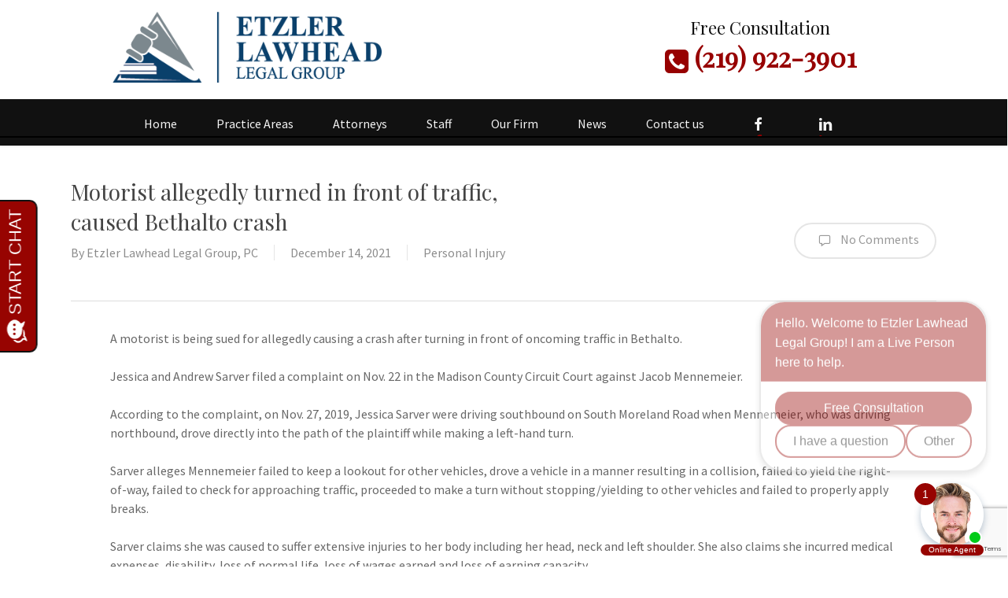

--- FILE ---
content_type: text/html; charset=UTF-8
request_url: https://www.etzlerlawheadlegalgroup.com/motorist-allegedly-turned-in-front-of-traffic-caused-bethalto-crash/
body_size: 14051
content:
<!doctype html>





<html lang="en-US" class="no-js">

<head>



<!-- Meta Tags -->

<meta http-equiv="Content-Type" content="text/html; charset=UTF-8" />







	<meta name="viewport" content="width=device-width, initial-scale=1, maximum-scale=1, user-scalable=0" />






<!--Shortcut icon-->




<title>Motorist allegedly turned in front of traffic, caused Bethalto crash &#8211; Etzler Lawhead Legal Group, PC</title>
<meta name='robots' content='max-image-preview:large' />
	<style>img:is([sizes="auto" i], [sizes^="auto," i]) { contain-intrinsic-size: 3000px 1500px }</style>
	<link rel='dns-prefetch' href='//www.google.com' />
<link rel='dns-prefetch' href='//fonts.googleapis.com' />
<link rel="alternate" type="application/rss+xml" title="Etzler Lawhead Legal Group, PC &raquo; Feed" href="https://www.etzlerlawheadlegalgroup.com/feed/" />
<link rel="alternate" type="application/rss+xml" title="Etzler Lawhead Legal Group, PC &raquo; Comments Feed" href="https://www.etzlerlawheadlegalgroup.com/comments/feed/" />
<link rel="alternate" type="application/rss+xml" title="Etzler Lawhead Legal Group, PC &raquo; Motorist allegedly turned in front of traffic, caused Bethalto crash Comments Feed" href="https://www.etzlerlawheadlegalgroup.com/motorist-allegedly-turned-in-front-of-traffic-caused-bethalto-crash/feed/" />
<script type="text/javascript">
/* <![CDATA[ */
window._wpemojiSettings = {"baseUrl":"https:\/\/s.w.org\/images\/core\/emoji\/16.0.1\/72x72\/","ext":".png","svgUrl":"https:\/\/s.w.org\/images\/core\/emoji\/16.0.1\/svg\/","svgExt":".svg","source":{"concatemoji":"https:\/\/www.etzlerlawheadlegalgroup.com\/wp-includes\/js\/wp-emoji-release.min.js?ver=6.8.3"}};
/*! This file is auto-generated */
!function(s,n){var o,i,e;function c(e){try{var t={supportTests:e,timestamp:(new Date).valueOf()};sessionStorage.setItem(o,JSON.stringify(t))}catch(e){}}function p(e,t,n){e.clearRect(0,0,e.canvas.width,e.canvas.height),e.fillText(t,0,0);var t=new Uint32Array(e.getImageData(0,0,e.canvas.width,e.canvas.height).data),a=(e.clearRect(0,0,e.canvas.width,e.canvas.height),e.fillText(n,0,0),new Uint32Array(e.getImageData(0,0,e.canvas.width,e.canvas.height).data));return t.every(function(e,t){return e===a[t]})}function u(e,t){e.clearRect(0,0,e.canvas.width,e.canvas.height),e.fillText(t,0,0);for(var n=e.getImageData(16,16,1,1),a=0;a<n.data.length;a++)if(0!==n.data[a])return!1;return!0}function f(e,t,n,a){switch(t){case"flag":return n(e,"\ud83c\udff3\ufe0f\u200d\u26a7\ufe0f","\ud83c\udff3\ufe0f\u200b\u26a7\ufe0f")?!1:!n(e,"\ud83c\udde8\ud83c\uddf6","\ud83c\udde8\u200b\ud83c\uddf6")&&!n(e,"\ud83c\udff4\udb40\udc67\udb40\udc62\udb40\udc65\udb40\udc6e\udb40\udc67\udb40\udc7f","\ud83c\udff4\u200b\udb40\udc67\u200b\udb40\udc62\u200b\udb40\udc65\u200b\udb40\udc6e\u200b\udb40\udc67\u200b\udb40\udc7f");case"emoji":return!a(e,"\ud83e\udedf")}return!1}function g(e,t,n,a){var r="undefined"!=typeof WorkerGlobalScope&&self instanceof WorkerGlobalScope?new OffscreenCanvas(300,150):s.createElement("canvas"),o=r.getContext("2d",{willReadFrequently:!0}),i=(o.textBaseline="top",o.font="600 32px Arial",{});return e.forEach(function(e){i[e]=t(o,e,n,a)}),i}function t(e){var t=s.createElement("script");t.src=e,t.defer=!0,s.head.appendChild(t)}"undefined"!=typeof Promise&&(o="wpEmojiSettingsSupports",i=["flag","emoji"],n.supports={everything:!0,everythingExceptFlag:!0},e=new Promise(function(e){s.addEventListener("DOMContentLoaded",e,{once:!0})}),new Promise(function(t){var n=function(){try{var e=JSON.parse(sessionStorage.getItem(o));if("object"==typeof e&&"number"==typeof e.timestamp&&(new Date).valueOf()<e.timestamp+604800&&"object"==typeof e.supportTests)return e.supportTests}catch(e){}return null}();if(!n){if("undefined"!=typeof Worker&&"undefined"!=typeof OffscreenCanvas&&"undefined"!=typeof URL&&URL.createObjectURL&&"undefined"!=typeof Blob)try{var e="postMessage("+g.toString()+"("+[JSON.stringify(i),f.toString(),p.toString(),u.toString()].join(",")+"));",a=new Blob([e],{type:"text/javascript"}),r=new Worker(URL.createObjectURL(a),{name:"wpTestEmojiSupports"});return void(r.onmessage=function(e){c(n=e.data),r.terminate(),t(n)})}catch(e){}c(n=g(i,f,p,u))}t(n)}).then(function(e){for(var t in e)n.supports[t]=e[t],n.supports.everything=n.supports.everything&&n.supports[t],"flag"!==t&&(n.supports.everythingExceptFlag=n.supports.everythingExceptFlag&&n.supports[t]);n.supports.everythingExceptFlag=n.supports.everythingExceptFlag&&!n.supports.flag,n.DOMReady=!1,n.readyCallback=function(){n.DOMReady=!0}}).then(function(){return e}).then(function(){var e;n.supports.everything||(n.readyCallback(),(e=n.source||{}).concatemoji?t(e.concatemoji):e.wpemoji&&e.twemoji&&(t(e.twemoji),t(e.wpemoji)))}))}((window,document),window._wpemojiSettings);
/* ]]> */
</script>
<style id='wp-emoji-styles-inline-css' type='text/css'>

	img.wp-smiley, img.emoji {
		display: inline !important;
		border: none !important;
		box-shadow: none !important;
		height: 1em !important;
		width: 1em !important;
		margin: 0 0.07em !important;
		vertical-align: -0.1em !important;
		background: none !important;
		padding: 0 !important;
	}
</style>
<link rel='stylesheet' id='wp-block-library-css' href='https://www.etzlerlawheadlegalgroup.com/wp-includes/css/dist/block-library/style.min.css?ver=6.8.3' type='text/css' media='all' />
<style id='classic-theme-styles-inline-css' type='text/css'>
/*! This file is auto-generated */
.wp-block-button__link{color:#fff;background-color:#32373c;border-radius:9999px;box-shadow:none;text-decoration:none;padding:calc(.667em + 2px) calc(1.333em + 2px);font-size:1.125em}.wp-block-file__button{background:#32373c;color:#fff;text-decoration:none}
</style>
<style id='global-styles-inline-css' type='text/css'>
:root{--wp--preset--aspect-ratio--square: 1;--wp--preset--aspect-ratio--4-3: 4/3;--wp--preset--aspect-ratio--3-4: 3/4;--wp--preset--aspect-ratio--3-2: 3/2;--wp--preset--aspect-ratio--2-3: 2/3;--wp--preset--aspect-ratio--16-9: 16/9;--wp--preset--aspect-ratio--9-16: 9/16;--wp--preset--color--black: #000000;--wp--preset--color--cyan-bluish-gray: #abb8c3;--wp--preset--color--white: #ffffff;--wp--preset--color--pale-pink: #f78da7;--wp--preset--color--vivid-red: #cf2e2e;--wp--preset--color--luminous-vivid-orange: #ff6900;--wp--preset--color--luminous-vivid-amber: #fcb900;--wp--preset--color--light-green-cyan: #7bdcb5;--wp--preset--color--vivid-green-cyan: #00d084;--wp--preset--color--pale-cyan-blue: #8ed1fc;--wp--preset--color--vivid-cyan-blue: #0693e3;--wp--preset--color--vivid-purple: #9b51e0;--wp--preset--gradient--vivid-cyan-blue-to-vivid-purple: linear-gradient(135deg,rgba(6,147,227,1) 0%,rgb(155,81,224) 100%);--wp--preset--gradient--light-green-cyan-to-vivid-green-cyan: linear-gradient(135deg,rgb(122,220,180) 0%,rgb(0,208,130) 100%);--wp--preset--gradient--luminous-vivid-amber-to-luminous-vivid-orange: linear-gradient(135deg,rgba(252,185,0,1) 0%,rgba(255,105,0,1) 100%);--wp--preset--gradient--luminous-vivid-orange-to-vivid-red: linear-gradient(135deg,rgba(255,105,0,1) 0%,rgb(207,46,46) 100%);--wp--preset--gradient--very-light-gray-to-cyan-bluish-gray: linear-gradient(135deg,rgb(238,238,238) 0%,rgb(169,184,195) 100%);--wp--preset--gradient--cool-to-warm-spectrum: linear-gradient(135deg,rgb(74,234,220) 0%,rgb(151,120,209) 20%,rgb(207,42,186) 40%,rgb(238,44,130) 60%,rgb(251,105,98) 80%,rgb(254,248,76) 100%);--wp--preset--gradient--blush-light-purple: linear-gradient(135deg,rgb(255,206,236) 0%,rgb(152,150,240) 100%);--wp--preset--gradient--blush-bordeaux: linear-gradient(135deg,rgb(254,205,165) 0%,rgb(254,45,45) 50%,rgb(107,0,62) 100%);--wp--preset--gradient--luminous-dusk: linear-gradient(135deg,rgb(255,203,112) 0%,rgb(199,81,192) 50%,rgb(65,88,208) 100%);--wp--preset--gradient--pale-ocean: linear-gradient(135deg,rgb(255,245,203) 0%,rgb(182,227,212) 50%,rgb(51,167,181) 100%);--wp--preset--gradient--electric-grass: linear-gradient(135deg,rgb(202,248,128) 0%,rgb(113,206,126) 100%);--wp--preset--gradient--midnight: linear-gradient(135deg,rgb(2,3,129) 0%,rgb(40,116,252) 100%);--wp--preset--font-size--small: 13px;--wp--preset--font-size--medium: 20px;--wp--preset--font-size--large: 36px;--wp--preset--font-size--x-large: 42px;--wp--preset--spacing--20: 0.44rem;--wp--preset--spacing--30: 0.67rem;--wp--preset--spacing--40: 1rem;--wp--preset--spacing--50: 1.5rem;--wp--preset--spacing--60: 2.25rem;--wp--preset--spacing--70: 3.38rem;--wp--preset--spacing--80: 5.06rem;--wp--preset--shadow--natural: 6px 6px 9px rgba(0, 0, 0, 0.2);--wp--preset--shadow--deep: 12px 12px 50px rgba(0, 0, 0, 0.4);--wp--preset--shadow--sharp: 6px 6px 0px rgba(0, 0, 0, 0.2);--wp--preset--shadow--outlined: 6px 6px 0px -3px rgba(255, 255, 255, 1), 6px 6px rgba(0, 0, 0, 1);--wp--preset--shadow--crisp: 6px 6px 0px rgba(0, 0, 0, 1);}:where(.is-layout-flex){gap: 0.5em;}:where(.is-layout-grid){gap: 0.5em;}body .is-layout-flex{display: flex;}.is-layout-flex{flex-wrap: wrap;align-items: center;}.is-layout-flex > :is(*, div){margin: 0;}body .is-layout-grid{display: grid;}.is-layout-grid > :is(*, div){margin: 0;}:where(.wp-block-columns.is-layout-flex){gap: 2em;}:where(.wp-block-columns.is-layout-grid){gap: 2em;}:where(.wp-block-post-template.is-layout-flex){gap: 1.25em;}:where(.wp-block-post-template.is-layout-grid){gap: 1.25em;}.has-black-color{color: var(--wp--preset--color--black) !important;}.has-cyan-bluish-gray-color{color: var(--wp--preset--color--cyan-bluish-gray) !important;}.has-white-color{color: var(--wp--preset--color--white) !important;}.has-pale-pink-color{color: var(--wp--preset--color--pale-pink) !important;}.has-vivid-red-color{color: var(--wp--preset--color--vivid-red) !important;}.has-luminous-vivid-orange-color{color: var(--wp--preset--color--luminous-vivid-orange) !important;}.has-luminous-vivid-amber-color{color: var(--wp--preset--color--luminous-vivid-amber) !important;}.has-light-green-cyan-color{color: var(--wp--preset--color--light-green-cyan) !important;}.has-vivid-green-cyan-color{color: var(--wp--preset--color--vivid-green-cyan) !important;}.has-pale-cyan-blue-color{color: var(--wp--preset--color--pale-cyan-blue) !important;}.has-vivid-cyan-blue-color{color: var(--wp--preset--color--vivid-cyan-blue) !important;}.has-vivid-purple-color{color: var(--wp--preset--color--vivid-purple) !important;}.has-black-background-color{background-color: var(--wp--preset--color--black) !important;}.has-cyan-bluish-gray-background-color{background-color: var(--wp--preset--color--cyan-bluish-gray) !important;}.has-white-background-color{background-color: var(--wp--preset--color--white) !important;}.has-pale-pink-background-color{background-color: var(--wp--preset--color--pale-pink) !important;}.has-vivid-red-background-color{background-color: var(--wp--preset--color--vivid-red) !important;}.has-luminous-vivid-orange-background-color{background-color: var(--wp--preset--color--luminous-vivid-orange) !important;}.has-luminous-vivid-amber-background-color{background-color: var(--wp--preset--color--luminous-vivid-amber) !important;}.has-light-green-cyan-background-color{background-color: var(--wp--preset--color--light-green-cyan) !important;}.has-vivid-green-cyan-background-color{background-color: var(--wp--preset--color--vivid-green-cyan) !important;}.has-pale-cyan-blue-background-color{background-color: var(--wp--preset--color--pale-cyan-blue) !important;}.has-vivid-cyan-blue-background-color{background-color: var(--wp--preset--color--vivid-cyan-blue) !important;}.has-vivid-purple-background-color{background-color: var(--wp--preset--color--vivid-purple) !important;}.has-black-border-color{border-color: var(--wp--preset--color--black) !important;}.has-cyan-bluish-gray-border-color{border-color: var(--wp--preset--color--cyan-bluish-gray) !important;}.has-white-border-color{border-color: var(--wp--preset--color--white) !important;}.has-pale-pink-border-color{border-color: var(--wp--preset--color--pale-pink) !important;}.has-vivid-red-border-color{border-color: var(--wp--preset--color--vivid-red) !important;}.has-luminous-vivid-orange-border-color{border-color: var(--wp--preset--color--luminous-vivid-orange) !important;}.has-luminous-vivid-amber-border-color{border-color: var(--wp--preset--color--luminous-vivid-amber) !important;}.has-light-green-cyan-border-color{border-color: var(--wp--preset--color--light-green-cyan) !important;}.has-vivid-green-cyan-border-color{border-color: var(--wp--preset--color--vivid-green-cyan) !important;}.has-pale-cyan-blue-border-color{border-color: var(--wp--preset--color--pale-cyan-blue) !important;}.has-vivid-cyan-blue-border-color{border-color: var(--wp--preset--color--vivid-cyan-blue) !important;}.has-vivid-purple-border-color{border-color: var(--wp--preset--color--vivid-purple) !important;}.has-vivid-cyan-blue-to-vivid-purple-gradient-background{background: var(--wp--preset--gradient--vivid-cyan-blue-to-vivid-purple) !important;}.has-light-green-cyan-to-vivid-green-cyan-gradient-background{background: var(--wp--preset--gradient--light-green-cyan-to-vivid-green-cyan) !important;}.has-luminous-vivid-amber-to-luminous-vivid-orange-gradient-background{background: var(--wp--preset--gradient--luminous-vivid-amber-to-luminous-vivid-orange) !important;}.has-luminous-vivid-orange-to-vivid-red-gradient-background{background: var(--wp--preset--gradient--luminous-vivid-orange-to-vivid-red) !important;}.has-very-light-gray-to-cyan-bluish-gray-gradient-background{background: var(--wp--preset--gradient--very-light-gray-to-cyan-bluish-gray) !important;}.has-cool-to-warm-spectrum-gradient-background{background: var(--wp--preset--gradient--cool-to-warm-spectrum) !important;}.has-blush-light-purple-gradient-background{background: var(--wp--preset--gradient--blush-light-purple) !important;}.has-blush-bordeaux-gradient-background{background: var(--wp--preset--gradient--blush-bordeaux) !important;}.has-luminous-dusk-gradient-background{background: var(--wp--preset--gradient--luminous-dusk) !important;}.has-pale-ocean-gradient-background{background: var(--wp--preset--gradient--pale-ocean) !important;}.has-electric-grass-gradient-background{background: var(--wp--preset--gradient--electric-grass) !important;}.has-midnight-gradient-background{background: var(--wp--preset--gradient--midnight) !important;}.has-small-font-size{font-size: var(--wp--preset--font-size--small) !important;}.has-medium-font-size{font-size: var(--wp--preset--font-size--medium) !important;}.has-large-font-size{font-size: var(--wp--preset--font-size--large) !important;}.has-x-large-font-size{font-size: var(--wp--preset--font-size--x-large) !important;}
:where(.wp-block-post-template.is-layout-flex){gap: 1.25em;}:where(.wp-block-post-template.is-layout-grid){gap: 1.25em;}
:where(.wp-block-columns.is-layout-flex){gap: 2em;}:where(.wp-block-columns.is-layout-grid){gap: 2em;}
:root :where(.wp-block-pullquote){font-size: 1.5em;line-height: 1.6;}
</style>
<link rel='stylesheet' id='salient-social-css' href='https://www.etzlerlawheadlegalgroup.com/wp-content/plugins/salient-social/css/style.css?ver=1.2.2' type='text/css' media='all' />
<style id='salient-social-inline-css' type='text/css'>

  .sharing-default-minimal .nectar-love.loved,
  body .nectar-social[data-color-override="override"].fixed > a:before, 
  body .nectar-social[data-color-override="override"].fixed .nectar-social-inner a,
  .sharing-default-minimal .nectar-social[data-color-override="override"] .nectar-social-inner a:hover,
  .nectar-social.vertical[data-color-override="override"] .nectar-social-inner a:hover {
    background-color: #970101;
  }
  .nectar-social.hover .nectar-love.loved,
  .nectar-social.hover > .nectar-love-button a:hover,
  .nectar-social[data-color-override="override"].hover > div a:hover,
  #single-below-header .nectar-social[data-color-override="override"].hover > div a:hover,
  .nectar-social[data-color-override="override"].hover .share-btn:hover,
  .sharing-default-minimal .nectar-social[data-color-override="override"] .nectar-social-inner a {
    border-color: #970101;
  }
  #single-below-header .nectar-social.hover .nectar-love.loved i,
  #single-below-header .nectar-social.hover[data-color-override="override"] a:hover,
  #single-below-header .nectar-social.hover[data-color-override="override"] a:hover i,
  #single-below-header .nectar-social.hover .nectar-love-button a:hover i,
  .nectar-love:hover i,
  .hover .nectar-love:hover .total_loves,
  .nectar-love.loved i,
  .nectar-social.hover .nectar-love.loved .total_loves,
  .nectar-social.hover .share-btn:hover, 
  .nectar-social[data-color-override="override"].hover .nectar-social-inner a:hover,
  .nectar-social[data-color-override="override"].hover > div:hover span,
  .sharing-default-minimal .nectar-social[data-color-override="override"] .nectar-social-inner a:not(:hover) i,
  .sharing-default-minimal .nectar-social[data-color-override="override"] .nectar-social-inner a:not(:hover) {
    color: #970101;
  }
</style>
<link rel='stylesheet' id='font-awesome-css' href='https://www.etzlerlawheadlegalgroup.com/wp-content/themes/webvolutions/css/font-awesome-legacy.min.css?ver=4.7.1' type='text/css' media='all' />
<link rel='stylesheet' id='parent-style-css' href='https://www.etzlerlawheadlegalgroup.com/wp-content/themes/webvolutions/style.css?ver=6.8.3' type='text/css' media='all' />
<link rel='stylesheet' id='salient-grid-system-css' href='https://www.etzlerlawheadlegalgroup.com/wp-content/themes/webvolutions/css/build/grid-system.css?ver=15.1.0' type='text/css' media='all' />
<link rel='stylesheet' id='main-styles-css' href='https://www.etzlerlawheadlegalgroup.com/wp-content/themes/webvolutions/css/build/style.css?ver=15.1.0' type='text/css' media='all' />
<link rel='stylesheet' id='nectar-header-layout-centered-menu-under-logo-css' href='https://www.etzlerlawheadlegalgroup.com/wp-content/themes/webvolutions/css/build/header/header-layout-centered-menu-under-logo.css?ver=15.1.0' type='text/css' media='all' />
<link rel='stylesheet' id='nectar-single-styles-css' href='https://www.etzlerlawheadlegalgroup.com/wp-content/themes/webvolutions/css/build/single.css?ver=15.1.0' type='text/css' media='all' />
<link rel='stylesheet' id='nectar_default_font_open_sans-css' href='https://fonts.googleapis.com/css?family=Open+Sans%3A300%2C400%2C600%2C700&#038;subset=latin%2Clatin-ext' type='text/css' media='all' />
<link rel='stylesheet' id='responsive-css' href='https://www.etzlerlawheadlegalgroup.com/wp-content/themes/webvolutions/css/build/responsive.css?ver=15.1.0' type='text/css' media='all' />
<link rel='stylesheet' id='skin-material-css' href='https://www.etzlerlawheadlegalgroup.com/wp-content/themes/webvolutions/css/build/skin-material.css?ver=15.1.0' type='text/css' media='all' />
<link rel='stylesheet' id='salient-wp-menu-dynamic-css' href='https://www.etzlerlawheadlegalgroup.com/wp-content/uploads/salient/menu-dynamic.css?ver=59427' type='text/css' media='all' />
<link rel='stylesheet' id='nectar-widget-posts-css' href='https://www.etzlerlawheadlegalgroup.com/wp-content/themes/webvolutions/css/build/elements/widget-nectar-posts.css?ver=15.1.0' type='text/css' media='all' />
<link rel='stylesheet' id='dynamic-css-css' href='https://www.etzlerlawheadlegalgroup.com/wp-content/themes/webvolutions/css/salient-dynamic-styles.css?ver=63089' type='text/css' media='all' />
<style id='dynamic-css-inline-css' type='text/css'>
@media only screen and (min-width:1000px){body #ajax-content-wrap.no-scroll{min-height:calc(100vh - 160px);height:calc(100vh - 160px)!important;}}@media only screen and (min-width:1000px){#page-header-wrap.fullscreen-header,#page-header-wrap.fullscreen-header #page-header-bg,html:not(.nectar-box-roll-loaded) .nectar-box-roll > #page-header-bg.fullscreen-header,.nectar_fullscreen_zoom_recent_projects,#nectar_fullscreen_rows:not(.afterLoaded) > div{height:calc(100vh - 159px);}.wpb_row.vc_row-o-full-height.top-level,.wpb_row.vc_row-o-full-height.top-level > .col.span_12{min-height:calc(100vh - 159px);}html:not(.nectar-box-roll-loaded) .nectar-box-roll > #page-header-bg.fullscreen-header{top:160px;}.nectar-slider-wrap[data-fullscreen="true"]:not(.loaded),.nectar-slider-wrap[data-fullscreen="true"]:not(.loaded) .swiper-container{height:calc(100vh - 158px)!important;}.admin-bar .nectar-slider-wrap[data-fullscreen="true"]:not(.loaded),.admin-bar .nectar-slider-wrap[data-fullscreen="true"]:not(.loaded) .swiper-container{height:calc(100vh - 158px - 32px)!important;}}.admin-bar[class*="page-template-template-no-header"] .wpb_row.vc_row-o-full-height.top-level,.admin-bar[class*="page-template-template-no-header"] .wpb_row.vc_row-o-full-height.top-level > .col.span_12{min-height:calc(100vh - 32px);}body[class*="page-template-template-no-header"] .wpb_row.vc_row-o-full-height.top-level,body[class*="page-template-template-no-header"] .wpb_row.vc_row-o-full-height.top-level > .col.span_12{min-height:100vh;}@media only screen and (max-width:999px){.using-mobile-browser #nectar_fullscreen_rows:not(.afterLoaded):not([data-mobile-disable="on"]) > div{height:calc(100vh - 131px);}.using-mobile-browser .wpb_row.vc_row-o-full-height.top-level,.using-mobile-browser .wpb_row.vc_row-o-full-height.top-level > .col.span_12,[data-permanent-transparent="1"].using-mobile-browser .wpb_row.vc_row-o-full-height.top-level,[data-permanent-transparent="1"].using-mobile-browser .wpb_row.vc_row-o-full-height.top-level > .col.span_12{min-height:calc(100vh - 131px);}html:not(.nectar-box-roll-loaded) .nectar-box-roll > #page-header-bg.fullscreen-header,.nectar_fullscreen_zoom_recent_projects,.nectar-slider-wrap[data-fullscreen="true"]:not(.loaded),.nectar-slider-wrap[data-fullscreen="true"]:not(.loaded) .swiper-container,#nectar_fullscreen_rows:not(.afterLoaded):not([data-mobile-disable="on"]) > div{height:calc(100vh - 78px);}.wpb_row.vc_row-o-full-height.top-level,.wpb_row.vc_row-o-full-height.top-level > .col.span_12{min-height:calc(100vh - 78px);}body[data-transparent-header="false"] #ajax-content-wrap.no-scroll{min-height:calc(100vh - 78px);height:calc(100vh - 78px);}}.screen-reader-text,.nectar-skip-to-content:not(:focus){border:0;clip:rect(1px,1px,1px,1px);clip-path:inset(50%);height:1px;margin:-1px;overflow:hidden;padding:0;position:absolute!important;width:1px;word-wrap:normal!important;}.row .col img:not([srcset]){width:auto;}.row .col img.img-with-animation.nectar-lazy:not([srcset]){width:100%;}
/*******************
Update Fixes 
******************/
header#top .span_6  {
    text-align: center !important;
}

#mobile-menu {
    display:none;
}

.cta-section .gfield input[type="text"], 
.cta-section .gfield textarea, 
.cta-section .gfield input[type="email"], 
.cta-section .gfield input[type="tel"] {
    background:#fff !important;
    border:1px solid #1d3156;
}

.cta-section .gfield input[type="text"]:focus, 
.cta-section .gfield textarea:focus, 
.cta-section .gfield input[type="email"]:focus, 
.cta-section .gfield input[type="tel"]:focus {
    background:#fff !important;
    border:2px solid #970101;
}

.gform_required_legend {
    display:none !important;
}

.blog_next_prev_buttons[data-style=fullwidth_next_prev] ul .next-post,
.blog_next_prev_buttons[data-style=fullwidth_next_prev] ul .previous-post {
    background-color:#970101;
    margin-top:20px !important;
}

.post-area.featured_img_left .post-content-wrap {
    width:100% !important;
    left:-5% !important;
}
.post-area.featured_img_left .article-content-wrap .post-featured-img-wrap {
    display:none;
    width:0% !important;
}

.post-area.featured_img_left .entire-meta-link {
    min-width:100% !important;
}

#sidebar #recent-posts-2 a {
    margin-bottom:17px !important;
}

#sidebar h4 {
    color:#970101;
    font-weight:700;
    border-bottom:2px solid #970101;
}

.blog-recent[data-style=title_only] .col {
    padding:25px !important;
    
}
.blog-recent[data-style=title_only] .post-header h2 {
    font-size:22px !important;
    line-height:28px !important;
}

.phone-nav i {
    margin-top:5px;
    font-size:35px !important;
}

#header-outer:not([data-format=left-header]) #top>.container>.row nav>ul>li a {
    font-size:16px !important;
    line-height:16px !important;
    margin:0px 10px !important;
    padding:5px 15px !important;
}


#header-outer:not([data-format=left-header]) #top>.container>.row nav {
    border-bottom:2px solid #000 !important;
    margin-bottom:10px !important;
}

/*
@media only screen and (min-width:1280px) {
    .etzlaw-contact-address i {
        margin-top:18px;
    }
}*/




/******************************
TOP MENU
*******************************/

@media only screen and (min-width:1000px) {
  #top .container {
    max-width: 1900px !important;
    padding:0 !important;
  }
  #top .col.span_9 {
    min-width:100% !important;
  }
}

.nav-consult {
	font-family: "Playfair Display" !important;
	text-align: center !important;
	padding:10px;
}

.new-bottom-menu {
	background:#111 !important;
	padding:15px 0 0px 0 !important;
	margin-left:0 !important;
	margin: 0 auto !important;
	left:0% !important;
	width:100% !important;	
}
.new-bottom-menu li a {
	color:#f4f4f4 !important;
}


.nav-consult .top-menu-message span {
		color:#111 !important;
}

@media only screen and (max-width:1001px) {
    header#top #logo {
        text-align:center !important;
    }
}

@media only screen and (min-width:1001px) {
	.nav-consult {
		margin:10px 0;
	}

	.nav-consult .top-menu-message span {
		font-size:22px;
		line-height: 30px;
	}

	.nav-consult .phone-nav a {
		font-size:34px;
		line-height: 44px;
		font-weight: 700;
	}
}

@media only screen and (max-width:1000px) {
  header#top .span_6  {
    text-align: center !important;
  }
  .nav-consult {
    font-size:20px !important;
    line-height: 30px !important;
  }
  .new-bottom-menu {
    width: 22px !important;
    background:transparent !important;
  }
}




/******************************
CTA CONTACT FORM
*******************************/

.cta-section .gfield input[type="text"], 
.cta-section .gfield textarea, 
.cta-section .gfield input[type="email"],  
.cta-section .gfield input[type="tel"] {
  color:#111 !important;
}


.cta-section .gfield_required {
  display:none !important;
}


.cta-section .gform_body .gfield {
  padding-top:0px !important;
}



.cta-section .gform_footer {
  text-align: center !important;
}


/******************************
CTA SECTION
*******************************/

.cta-email,
.cta-phone {
  color:#fff !important;
  font-size:28px;
  line-height: 48px;
  font-family: "Playfair Display";
  font-style: italic !important;
}
.cta-phone .fa-phone,
.cta-email .fa-envelope  {
  font-size:28px !important;
  margin-right: 10px;
}

@media only screen and (max-width:690px) {
    .cta-email {
        font-size:20px !important;
    }
    .cta-email .fa-envelope {
        margin-right:0px !important;
    }
}



/******************************
OUR FIRM
*******************************/
.row .nectar-icon-list .nectar-icon-list-item h4 {
    text-transform: Capitalize !important;
    font-weight: 700 !important;
}



/******************************
NEWS
*******************************/

h1.entry-title {
    font-size:28px !important;
    line-height:38px !important;
}
.nectar-love {
    display:none !important;
}

.intro-blog {
    font-size:20px !important;
    line-height:30px !important;
    color:#aaa !important;
}

.blog_next_prev_buttons[data-style=fullwidth_next_prev] ul {
        margin:-20px 0 0 0 !important;
    }


/******************************
FOOTER
*******************************/
#footer-outer {
    border-top:10px solid #970101;
}


#copyright .span_5 {
    width:100% !important;
    text-align:center !important;
}
#copyright .span_7 {
    width:0% !important;
}



/******************************
GENERAL STYLING
*******************************/

.intro-text {
    font-size:18px !important;
    line-height:28px !important;
}
</style>
<link rel='stylesheet' id='salient-child-style-css' href='https://www.etzlerlawheadlegalgroup.com/wp-content/themes/webvolutions-child/style.css?ver=15.1.0' type='text/css' media='all' />
<link rel='stylesheet' id='redux-google-fonts-salient_redux-css' href='https://fonts.googleapis.com/css?family=Source+Sans+Pro%3A400%2C600%7CPlayfair+Display%3A400%2C400italic&#038;ver=6.8.3' type='text/css' media='all' />
<script type="text/javascript" src="https://www.etzlerlawheadlegalgroup.com/wp-includes/js/jquery/jquery.min.js?ver=3.7.1" id="jquery-core-js"></script>
<script type="text/javascript" src="https://www.etzlerlawheadlegalgroup.com/wp-includes/js/jquery/jquery-migrate.min.js?ver=3.4.1" id="jquery-migrate-js"></script>
<link rel="https://api.w.org/" href="https://www.etzlerlawheadlegalgroup.com/wp-json/" /><link rel="alternate" title="JSON" type="application/json" href="https://www.etzlerlawheadlegalgroup.com/wp-json/wp/v2/posts/2177" /><link rel="EditURI" type="application/rsd+xml" title="RSD" href="https://www.etzlerlawheadlegalgroup.com/xmlrpc.php?rsd" />
<meta name="generator" content="WordPress 6.8.3" />
<link rel="canonical" href="https://www.etzlerlawheadlegalgroup.com/motorist-allegedly-turned-in-front-of-traffic-caused-bethalto-crash/" />
<link rel='shortlink' href='https://www.etzlerlawheadlegalgroup.com/?p=2177' />
<link rel="alternate" title="oEmbed (JSON)" type="application/json+oembed" href="https://www.etzlerlawheadlegalgroup.com/wp-json/oembed/1.0/embed?url=https%3A%2F%2Fwww.etzlerlawheadlegalgroup.com%2Fmotorist-allegedly-turned-in-front-of-traffic-caused-bethalto-crash%2F" />
<link rel="alternate" title="oEmbed (XML)" type="text/xml+oembed" href="https://www.etzlerlawheadlegalgroup.com/wp-json/oembed/1.0/embed?url=https%3A%2F%2Fwww.etzlerlawheadlegalgroup.com%2Fmotorist-allegedly-turned-in-front-of-traffic-caused-bethalto-crash%2F&#038;format=xml" />
<script type="text/javascript"> var root = document.getElementsByTagName( "html" )[0]; root.setAttribute( "class", "js" ); </script><script src="//www.apex.live/scripts/invitation.ashx?company=mellaw" async></script><meta name="generator" content="Powered by WPBakery Page Builder - drag and drop page builder for WordPress."/>
<link rel="icon" href="https://www.etzlerlawheadlegalgroup.com/wp-content/uploads/2020/07/cropped-etzlaw-username-logo-32x32.jpg" sizes="32x32" />
<link rel="icon" href="https://www.etzlerlawheadlegalgroup.com/wp-content/uploads/2020/07/cropped-etzlaw-username-logo-192x192.jpg" sizes="192x192" />
<link rel="apple-touch-icon" href="https://www.etzlerlawheadlegalgroup.com/wp-content/uploads/2020/07/cropped-etzlaw-username-logo-180x180.jpg" />
<meta name="msapplication-TileImage" content="https://www.etzlerlawheadlegalgroup.com/wp-content/uploads/2020/07/cropped-etzlaw-username-logo-270x270.jpg" />
<noscript><style> .wpb_animate_when_almost_visible { opacity: 1; }</style></noscript>


<script src="//www.apex.live/scripts/invitation.ashx?company=mellaw" async></script>


</head>






<body class="wp-singular post-template-default single single-post postid-2177 single-format-standard wp-theme-webvolutions wp-child-theme-webvolutions-child material wpb-js-composer js-comp-ver-6.13.0 vc_responsive" data-footer-reveal="false" data-header-format="centered-menu-under-logo" data-boxed-style="" data-header-breakpoint="1000" data-footer-reveal-shadow="none" data-dropdown-style="minimal" data-cae="easeOutCubic" data-megamenu-width="contained" data-cad="750" data-aie="none" data-ls="magnific" data-apte="standard" data-hhun="1" data-fancy-form-rcs="default" data-form-style="default" data-form-submit="regular" data-is="minimal" data-button-style="slightly_rounded_shadow" data-header-inherit-rc="false" data-header-search="false" data-animated-anchors="true" data-ajax-transitions="false" data-full-width-header="false" data-slide-out-widget-area="true" data-slide-out-widget-area-style="fullscreen-alt" data-user-set-ocm="off" data-loading-animation="none" data-bg-header="false" data-ext-responsive="true" data-header-resize="0" data-header-color="light" data-transparent-header="false" data-cart="false" data-smooth-scrolling="0" data-permanent-transparent="false" data-responsive="1" >



<div class="ocm-effect-wrap"><div class="ocm-effect-wrap-inner">





 <div id="header-space" data-header-mobile-fixed='false'></div> 



<div id="header-outer" data-has-menu="true"  data-using-pr-menu="false" data-mobile-fixed="false" data-ptnm="false" data-lhe="animated_underline" data-user-set-bg="#ffffff" data-format="centered-menu-under-logo" data-permanent-transparent="false" data-megamenu-rt="0" data-remove-fixed="1" data-cart="false" data-transparency-option="0" data-box-shadow="small" data-shrink-num="6" data-full-width="false" data-using-secondary="0" data-using-logo="1" data-logo-height="90" data-m-logo-height="55" data-padding="15" data-header-resize="0">



	
<div id="search-outer" class="nectar">
	<div id="search">
		<div class="container">
			 <div id="search-box">
				 <div class="inner-wrap">
					 <div class="col span_12">
						  <form role="search" action="https://www.etzlerlawheadlegalgroup.com/" method="GET">
														 <input type="text" name="s"  value="" aria-label="Search" placeholder="Search" />
							 
						<span>Hit enter to search or ESC to close</span>
												</form>
					</div><!--/span_12-->
				</div><!--/inner-wrap-->
			 </div><!--/search-box-->
			 <div id="close"><a href="#"><span class="screen-reader-text">Close Search</span>
				<span class="close-wrap"> <span class="close-line close-line1"></span> <span class="close-line close-line2"></span> </span>				 </a></div>
		 </div><!--/container-->
	</div><!--/search-->
</div><!--/search-outer-->



	<header id="top">



		<div class="container">



			<div class="row">

				<div class="row new-top-menu">

				<div class="col span_6">



					<a id="logo" href="https://www.etzlerlawheadlegalgroup.com" >



						<img class="stnd skip-lazy default-logo dark-version" width="342" height="90" alt="Etzler Lawhead Legal Group, PC" src="https://www.etzlerlawheadlegalgroup.com/wp-content/uploads/2020/07/etzlaw-logo-small.png" srcset="https://www.etzlerlawheadlegalgroup.com/wp-content/uploads/2020/07/etzlaw-logo-small.png 1x, https://www.etzlerlawheadlegalgroup.com/wp-content/uploads/2020/07/etzlaw-logo-retina.jpg 2x" />


					</a>



				</div><!--/span_6-->


				<div class="col span_6 nav-consult">
					<div class="top-menu-message"><span>Free Consultation</span></div>
					<div class="phone-nav"><a href="tel:+12199223901"><i class="fa fa-phone-square"></i> (219) 922-3901</a></div>
				</div>


				</div><!-- /new-top-menu-->


				<div class="row new-bottom-menu">

				<div class="col span_9">



					
						<div class="slide-out-widget-area-toggle mobile-icon fullscreen-alt" data-icon-animation="simple-transform">

							<div> <a href="#sidewidgetarea" class="closed"> <span> <i class="lines-button x2"> <i class="lines"></i> </i> </span> </a> </div>

       					</div>

					


					


					<nav>



						
							<ul class="sf-menu">

								<li id="menu-item-20" class="menu-item menu-item-type-post_type menu-item-object-page menu-item-home nectar-regular-menu-item menu-item-20"><a href="https://www.etzlerlawheadlegalgroup.com/"><span class="menu-title-text">Home</span></a></li>
<li id="menu-item-21" class="menu-item menu-item-type-post_type menu-item-object-page nectar-regular-menu-item menu-item-21"><a href="https://www.etzlerlawheadlegalgroup.com/practice-areas/"><span class="menu-title-text">Practice Areas</span></a></li>
<li id="menu-item-22" class="menu-item menu-item-type-post_type menu-item-object-page nectar-regular-menu-item menu-item-22"><a href="https://www.etzlerlawheadlegalgroup.com/attorneys/"><span class="menu-title-text">Attorneys</span></a></li>
<li id="menu-item-1793" class="menu-item menu-item-type-post_type menu-item-object-page nectar-regular-menu-item menu-item-1793"><a href="https://www.etzlerlawheadlegalgroup.com/staff/"><span class="menu-title-text">Staff</span></a></li>
<li id="menu-item-23" class="menu-item menu-item-type-post_type menu-item-object-page nectar-regular-menu-item menu-item-23"><a href="https://www.etzlerlawheadlegalgroup.com/our-firm/"><span class="menu-title-text">Our Firm</span></a></li>
<li id="menu-item-24" class="menu-item menu-item-type-post_type menu-item-object-page nectar-regular-menu-item menu-item-24"><a href="https://www.etzlerlawheadlegalgroup.com/news/"><span class="menu-title-text">News</span></a></li>
<li id="menu-item-25" class="menu-item menu-item-type-post_type menu-item-object-page nectar-regular-menu-item menu-item-25"><a href="https://www.etzlerlawheadlegalgroup.com/contact-us/"><span class="menu-title-text">Contact us</span></a></li>
<li id="social-in-menu" class="button_social_group"><a target="_blank" rel="noopener" href="https://www.facebook.com/pages/Malloy-Etzler-Lawhead/1602448216669679"><span class="screen-reader-text">facebook</span><i class="fa fa-facebook" aria-hidden="true"></i> </a><a target="_blank" rel="noopener" href="https://www.linkedin.com/company/malloy-etzler-&#038;-lawhead-p.c."><span class="screen-reader-text">linkedin</span><i class="fa fa-linkedin" aria-hidden="true"></i> </a></li>
							</ul>

						




						
							<ul class="buttons" data-user-set-ocm="off">



								


								




								
									<li class="slide-out-widget-area-toggle" data-icon-animation="simple-transform">

										<div> <a href="#sidewidgetarea" class="closed"> <span> <i class="lines-button x2"> <i class="lines"></i> </i> </span> </a> </div>

	       							</li>

								
							</ul>

						


						
					</nav>



					


					


				</div><!--/span_9-->
			</div><!-- /new-bottom-menu-->



				


			</div><!--/row-->



		</div><!--/container-->



	</header>





	<div class="ns-loading-cover"></div>




</div><!--/header-outer-->












	<div id="mobile-menu" data-mobile-fixed="false">



		<div class="container">

			<ul>

				<li class="menu-item menu-item-type-post_type menu-item-object-page menu-item-home menu-item-20"><a href="https://www.etzlerlawheadlegalgroup.com/">Home</a></li>
<li class="menu-item menu-item-type-post_type menu-item-object-page menu-item-21"><a href="https://www.etzlerlawheadlegalgroup.com/practice-areas/">Practice Areas</a></li>
<li class="menu-item menu-item-type-post_type menu-item-object-page menu-item-22"><a href="https://www.etzlerlawheadlegalgroup.com/attorneys/">Attorneys</a></li>
<li class="menu-item menu-item-type-post_type menu-item-object-page menu-item-1793"><a href="https://www.etzlerlawheadlegalgroup.com/staff/">Staff</a></li>
<li class="menu-item menu-item-type-post_type menu-item-object-page menu-item-23"><a href="https://www.etzlerlawheadlegalgroup.com/our-firm/">Our Firm</a></li>
<li class="menu-item menu-item-type-post_type menu-item-object-page menu-item-24"><a href="https://www.etzlerlawheadlegalgroup.com/news/">News</a></li>
<li class="menu-item menu-item-type-post_type menu-item-object-page menu-item-25"><a href="https://www.etzlerlawheadlegalgroup.com/contact-us/">Contact us</a></li>
<li id="mobile-search">

						<form action="https://www.etzlerlawheadlegalgroup.com" method="GET">

				      		<input type="text" name="s" value="" placeholder="Search.." />

						</form>

						</li>
			</ul>

		</div>



	</div>






<div id="ajax-loading-screen" data-disable-fade-on-click="0" data-effect="standard" data-method="ajax">



	
		<div class="loading-icon none">

			<div class="material-icon">

							<div class="spinner">

								<div class="right-side"><div class="bar"></div></div>

								<div class="left-side"><div class="bar"></div></div>

							</div>

							<div class="spinner color-2">

								<div class="right-side"><div class="bar"></div></div>

								<div class="left-side"><div class="bar"></div></div>

							</div>

						</div>
		</div>

	
</div>



<div id="ajax-content-wrap">








<div class="container-wrap no-sidebar" data-midnight="dark" data-remove-post-date="0" data-remove-post-author="0" data-remove-post-comment-number="0">
	<div class="container main-content">

		
	  <div class="row heading-title hentry" data-header-style="default">
		<div class="col span_12 section-title blog-title">
						  <h1 class="entry-title">Motorist allegedly turned in front of traffic, caused Bethalto crash</h1>

						<div id="single-below-header" data-hide-on-mobile="false">
				<span class="meta-author vcard author"><span class="fn"><span class="author-leading">By</span> <a href="https://www.etzlerlawheadlegalgroup.com/author/webvolutions/" title="Posts by Etzler Lawhead Legal Group, PC" rel="author">Etzler Lawhead Legal Group, PC</a></span></span><span class="meta-date date updated">December 14, 2021</span><span class="meta-category"><a href="https://www.etzlerlawheadlegalgroup.com/category/personal-injury/">Personal Injury</a></span>			</div><!--/single-below-header-->
					<div id="single-meta">

				<div class="meta-comment-count">
				  <a href="https://www.etzlerlawheadlegalgroup.com/motorist-allegedly-turned-in-front-of-traffic-caused-bethalto-crash/#respond"><i class="icon-default-style steadysets-icon-chat-3"></i> No Comments</a>
				</div>

					
			</div><!--/single-meta-->

					</div><!--/section-title-->
	  </div><!--/row-->

	
		<div class="row">

			
			<div class="post-area col  span_12 col_last" role="main">

			
<article id="post-2177" class="post-2177 post type-post status-publish format-standard category-personal-injury">
  
  <div class="inner-wrap">

		<div class="post-content" data-hide-featured-media="1">
      
        <div class="content-inner"><p>A motorist is being sued for allegedly causing a crash after turning in front of oncoming traffic in Bethalto.</p>
<p>Jessica and Andrew Sarver filed a complaint on Nov. 22 in the Madison County Circuit Court against Jacob Mennemeier.</p>
<p>According to the complaint, on Nov. 27, 2019, Jessica Sarver were driving southbound on South Moreland Road when Mennemeier, who was driving northbound, drove directly into the path of the plaintiff while making a left-hand turn.</p>
<p>Sarver alleges Mennemeier failed to keep a lookout for other vehicles, drove a vehicle in a manner resulting in a collision, failed to yield the right-of-way, failed to check for approaching traffic, proceeded to make a turn without stopping/yielding to other vehicles and failed to properly apply breaks.</p>
<p>Sarver claims she was caused to suffer extensive injuries to her body including her head, neck and left shoulder. She also claims she incurred medical expenses, disability, loss of normal life, loss of wages earned and loss of earning capacity.</p>
<p>Sarver seeks an award in excess of $50,000, plus cost of suit.</p>
<p><em>This article was first published in <a href="https://madisonrecord.com/stories/614068217-motorist-allegedly-turned-in-front-of-traffic-caused-bethalto-crash" target=_blank>Madison Record</a>.</em></p>
</div>        
      </div><!--/post-content-->
      
    </div><!--/inner-wrap-->
    
</article>
<div id="author-bio" class="" data-has-tags="false">

	<div class="span_12">

	<img src="https://www.etzlerlawheadlegalgroup.com/wp-content/uploads/2020/07/etzlaw-username-logo-100x100.jpg" width="80" height="80" srcset="https://www.etzlerlawheadlegalgroup.com/wp-content/uploads/2020/07/etzlaw-username-logo-350x350.jpg 2x" alt="Etzler Lawhead Legal Group, PC" class="avatar avatar-80 wp-user-avatar wp-user-avatar-80 alignnone photo" />	<div id="author-info">

	  <h3 class="nectar-link-underline-effect"><span></span>

		<a href="https://www.etzlerlawheadlegalgroup.com/author/webvolutions/">Etzler Lawhead Legal Group, PC</a>		</h3>
	  <p></p>

	</div>

	
	<div class="clear"></div>

	</div><!--/span_12-->

</div><!--/author-bio-->

		</div><!--/post-area-->

			
		</div><!--/row-->

		<div class="row">

			<div data-post-header-style="default" class="blog_next_prev_buttons vc_row-fluid wpb_row full-width-content standard_section" data-style="fullwidth_next_prev" data-midnight="light"><ul class="controls"><li class="previous-post "><a href="https://www.etzlerlawheadlegalgroup.com/woman-sues-over-icy-slip-fall-at-cahokia-autozone/" aria-label="Woman sues over icy slip, fall at Cahokia AutoZone"></a><h3><span>Previous Post</span><span class="text">Woman sues over icy slip, fall at Cahokia AutoZone
						 <svg class="next-arrow" aria-hidden="true" xmlns="http://www.w3.org/2000/svg" xmlns:xlink="http://www.w3.org/1999/xlink" viewBox="0 0 39 12"><line class="top" x1="23" y1="-0.5" x2="29.5" y2="6.5" stroke="#ffffff;"></line><line class="bottom" x1="23" y1="12.5" x2="29.5" y2="5.5" stroke="#ffffff;"></line></svg><span class="line"></span></span></h3></li><li class="next-post "><a href="https://www.etzlerlawheadlegalgroup.com/suit-alleges-ambulance-driver-caused-granite-city-crash/" aria-label="Suit alleges ambulance driver caused Granite City crash"></a><h3><span>Next Post</span><span class="text">Suit alleges ambulance driver caused Granite City crash
						 <svg class="next-arrow" aria-hidden="true" xmlns="http://www.w3.org/2000/svg" xmlns:xlink="http://www.w3.org/1999/xlink" viewBox="0 0 39 12"><line class="top" x1="23" y1="-0.5" x2="29.5" y2="6.5" stroke="#ffffff;"></line><line class="bottom" x1="23" y1="12.5" x2="29.5" y2="5.5" stroke="#ffffff;"></line></svg><span class="line"></span></span></h3></li></ul>
			 </div>

			 
			<div class="comments-section" data-author-bio="true">
				
<div class="comment-wrap " data-midnight="dark" data-comments-open="true">


			<!-- If comments are open, but there are no comments. -->

	 

	<div id="respond" class="comment-respond">
		<h3 id="reply-title" class="comment-reply-title">Leave a Reply <small><a rel="nofollow" id="cancel-comment-reply-link" href="/motorist-allegedly-turned-in-front-of-traffic-caused-bethalto-crash/#respond" style="display:none;">Cancel Reply</a></small></h3><p class="must-log-in">You must be <a href="https://www.etzlerlawheadlegalgroup.com/wp-login.php?redirect_to=https%3A%2F%2Fwww.etzlerlawheadlegalgroup.com%2Fmotorist-allegedly-turned-in-front-of-traffic-caused-bethalto-crash%2F">logged in</a> to post a comment.</p>	</div><!-- #respond -->
	
</div>			</div>

		</div><!--/row-->

	</div><!--/container main-content-->
	</div><!--/container-wrap-->

<div class="nectar-social fixed" data-position="" data-rm-love="0" data-color-override="override"><a href="#"><i class="icon-default-style steadysets-icon-share"></i></a><div class="nectar-social-inner"><a class='facebook-share nectar-sharing' href='#' title='Share this'> <i class='fa fa-facebook'></i> <span class='social-text'>Share</span> </a><a class='twitter-share nectar-sharing' href='#' title='Tweet this'> <i class='fa fa-twitter'></i> <span class='social-text'>Tweet</span> </a><a class='linkedin-share nectar-sharing' href='#' title='Share this'> <i class='fa fa-linkedin'></i> <span class='social-text'>Share</span> </a><a class='pinterest-share nectar-sharing' href='#' title='Pin this'> <i class='fa fa-pinterest'></i> <span class='social-text'>Pin</span> </a></div></div>
<div id="footer-outer" data-midnight="light" data-cols="3" data-custom-color="true" data-disable-copyright="false" data-matching-section-color="true" data-copyright-line="false" data-using-bg-img="false" data-bg-img-overlay="0.8" data-full-width="false" data-using-widget-area="true" data-link-hover="default">
	
		
	<div id="footer-widgets" data-has-widgets="true" data-cols="3">
		
		<div class="container">
			
						
			<div class="row">
				
								
				<div class="col span_4">
					<div id="custom_html-3" class="widget_text widget widget_custom_html"><h4>Etzler Lawhead Legal Group, PC</h4><div class="textwidget custom-html-widget"><p>
11065 Broadway, Suite E,<br>
	Crown Point, Indiana 46307</p>

<p>Office: <a href="tel:+12199223901">(219) 922-3901</a><br>
	Email: <a href="mailto:freeconsult@etzlerlawheadlegalgroup.com">freeconsult@etzlerlawheadlegalgroup.com</a></p>

<p>
<a href="https://www.facebook.com/pages/Malloy-Etzler-Lawhead/1602448216669679">Follows us <i class="fa-icon fa-facebook-square"></i></a>
</p></div></div>					</div>
					
											
						<div class="col span_4">
							<div id="nav_menu-3" class="widget widget_nav_menu"><h4>Attorneys</h4><div class="menu-attorneys-container"><ul id="menu-attorneys" class="menu"><li id="menu-item-90" class="menu-item menu-item-type-custom menu-item-object-custom menu-item-90"><a href="https://www.etzlerlawheadlegalgroup.com/attorneys/#etzler">Steven W. Etzler</a></li>
<li id="menu-item-91" class="menu-item menu-item-type-custom menu-item-object-custom menu-item-91"><a href="https://www.etzlerlawheadlegalgroup.com/attorneys/#lawhead">Edward C. Lawhead</a></li>
</ul></div></div><div id="nav_menu-2" class="widget widget_nav_menu"><h4>Navigation</h4><div class="menu-navigation-container"><ul id="menu-navigation" class="menu"><li id="menu-item-82" class="menu-item menu-item-type-post_type menu-item-object-page menu-item-home menu-item-82"><a href="https://www.etzlerlawheadlegalgroup.com/">Home</a></li>
<li id="menu-item-83" class="menu-item menu-item-type-post_type menu-item-object-page menu-item-83"><a href="https://www.etzlerlawheadlegalgroup.com/practice-areas/">Practice Areas</a></li>
<li id="menu-item-85" class="menu-item menu-item-type-post_type menu-item-object-page menu-item-85"><a href="https://www.etzlerlawheadlegalgroup.com/our-firm/">Our Firm</a></li>
<li id="menu-item-86" class="menu-item menu-item-type-post_type menu-item-object-page menu-item-86"><a href="https://www.etzlerlawheadlegalgroup.com/news/">News</a></li>
<li id="menu-item-87" class="menu-item menu-item-type-post_type menu-item-object-page menu-item-87"><a href="https://www.etzlerlawheadlegalgroup.com/contact-us/">Contact us</a></li>
</ul></div></div>								
							</div>
							
												
						
													<div class="col span_4">
											<div id="recent-posts-extra-2" class="widget recent_posts_extra_widget">			<h4>Latest News</h4>				
			<ul class="nectar_blog_posts_recent_extra nectar_widget" data-style="minimal-counter">
				
			<li ><a href="https://www.etzlerlawheadlegalgroup.com/scotus-takes-up-roundup-warning-case-billions-of-dollars-at-stake/"> <div class="arrow-circle"> <svg aria-hidden="true" width="38" height="38"> <circle class="path" fill="none" stroke-width="6" stroke-linecap="round" cx="19" cy="19" r="18"></circle> </svg>  </div><span class="meta-wrap"><span class="post-title">SCOTUS takes up Roundup warning case; Billions of dollars at stake</span> <span class="post-date">January 26, 2026</span></span></a></li><li ><a href="https://www.etzlerlawheadlegalgroup.com/work-injuries-down-in-2024-lowest-in-two-decades-bls/"> <div class="arrow-circle"> <svg aria-hidden="true" width="38" height="38"> <circle class="path" fill="none" stroke-width="6" stroke-linecap="round" cx="19" cy="19" r="18"></circle> </svg>  </div><span class="meta-wrap"><span class="post-title">Work injuries down in 2024, lowest in two decades: BLS</span> <span class="post-date">January 26, 2026</span></span></a></li><li ><a href="https://www.etzlerlawheadlegalgroup.com/indiana-supreme-court-to-hear-arguments-in-greenwood-park-mall-shooting-case/"> <div class="arrow-circle"> <svg aria-hidden="true" width="38" height="38"> <circle class="path" fill="none" stroke-width="6" stroke-linecap="round" cx="19" cy="19" r="18"></circle> </svg>  </div><span class="meta-wrap"><span class="post-title">Indiana Supreme Court to hear arguments in Greenwood Park Mall shooting case</span> <span class="post-date">January 20, 2026</span></span></a></li>			</ul>
			</div>										
								</div>
														
															
							</div>
													</div><!--/container-->
					</div><!--/footer-widgets-->
					
					
  <div class="row" id="copyright" data-layout="default">
	
	<div class="container">
	   
				<div class="col span_5">
		   
			<p>&copy; 2026 Etzler Lawhead Legal Group, PC. All Rights Reserved.<br><a href="https://www.etzlerlawheadlegalgroup.com/disclaimer/">Disclaimer</a><br>Web Design by <a href="https://webvolutions.com" target="_blank">Webvolutions</a></p>
		</div><!--/span_5-->
			   
	  <div class="col span_7 col_last">
      <ul class="social">
              </ul>
	  </div><!--/span_7-->
    
	  	
	</div><!--/container-->
  </div><!--/row-->
		
</div><!--/footer-outer-->


	<div id="slide-out-widget-area-bg" class="fullscreen-alt dark">
		<div class="bg-inner"></div>		</div>

		<div id="slide-out-widget-area" class="fullscreen-alt" data-dropdown-func="default" data-back-txt="Back">

			<div class="inner-wrap">
			<div class="inner" data-prepend-menu-mobile="false">

				<a class="slide_out_area_close" href="#"><span class="screen-reader-text">Close Menu</span>
					<span class="close-wrap"> <span class="close-line close-line1"></span> <span class="close-line close-line2"></span> </span>				</a>


									<div class="off-canvas-menu-container mobile-only" role="navigation">

						
						<ul class="menu">
							<li class="menu-item menu-item-type-post_type menu-item-object-page menu-item-home menu-item-20"><a href="https://www.etzlerlawheadlegalgroup.com/">Home</a></li>
<li class="menu-item menu-item-type-post_type menu-item-object-page menu-item-21"><a href="https://www.etzlerlawheadlegalgroup.com/practice-areas/">Practice Areas</a></li>
<li class="menu-item menu-item-type-post_type menu-item-object-page menu-item-22"><a href="https://www.etzlerlawheadlegalgroup.com/attorneys/">Attorneys</a></li>
<li class="menu-item menu-item-type-post_type menu-item-object-page menu-item-1793"><a href="https://www.etzlerlawheadlegalgroup.com/staff/">Staff</a></li>
<li class="menu-item menu-item-type-post_type menu-item-object-page menu-item-23"><a href="https://www.etzlerlawheadlegalgroup.com/our-firm/">Our Firm</a></li>
<li class="menu-item menu-item-type-post_type menu-item-object-page menu-item-24"><a href="https://www.etzlerlawheadlegalgroup.com/news/">News</a></li>
<li class="menu-item menu-item-type-post_type menu-item-object-page menu-item-25"><a href="https://www.etzlerlawheadlegalgroup.com/contact-us/">Contact us</a></li>

						</ul>

						<ul class="menu secondary-header-items">
													</ul>
					</div>
					
				</div>

				<div class="bottom-meta-wrap"><ul class="off-canvas-social-links mobile-only"><li><a target="_blank" rel="noopener" href="https://www.facebook.com/pages/Malloy-Etzler-Lawhead/1602448216669679"><span class="screen-reader-text">facebook</span><i class="fa fa-facebook" aria-hidden="true"></i> </a></li><li><a target="_blank" rel="noopener" href="https://www.linkedin.com/company/malloy-etzler-&#038;-lawhead-p.c."><span class="screen-reader-text">linkedin</span><i class="fa fa-linkedin" aria-hidden="true"></i> </a></li></ul></div><!--/bottom-meta-wrap--></div> <!--/inner-wrap-->
				</div>
		
</div> <!--/ajax-content-wrap-->

	<a id="to-top" href="#" class="
		"><i class="fa fa-angle-up"></i></a>
	</div></div><!--/ocm-effect-wrap--><script type="speculationrules">
{"prefetch":[{"source":"document","where":{"and":[{"href_matches":"\/*"},{"not":{"href_matches":["\/wp-*.php","\/wp-admin\/*","\/wp-content\/uploads\/*","\/wp-content\/*","\/wp-content\/plugins\/*","\/wp-content\/themes\/webvolutions-child\/*","\/wp-content\/themes\/webvolutions\/*","\/*\\?(.+)"]}},{"not":{"selector_matches":"a[rel~=\"nofollow\"]"}},{"not":{"selector_matches":".no-prefetch, .no-prefetch a"}}]},"eagerness":"conservative"}]}
</script>
<link data-pagespeed-no-defer data-nowprocket data-wpacu-skip data-no-optimize data-noptimize rel='stylesheet' id='main-styles-non-critical-css' href='https://www.etzlerlawheadlegalgroup.com/wp-content/themes/webvolutions/css/build/style-non-critical.css?ver=15.1.0' type='text/css' media='all' />
<link data-pagespeed-no-defer data-nowprocket data-wpacu-skip data-no-optimize data-noptimize rel='stylesheet' id='magnific-css' href='https://www.etzlerlawheadlegalgroup.com/wp-content/themes/webvolutions/css/build/plugins/magnific.css?ver=8.6.0' type='text/css' media='all' />
<link data-pagespeed-no-defer data-nowprocket data-wpacu-skip data-no-optimize data-noptimize rel='stylesheet' id='nectar-ocm-core-css' href='https://www.etzlerlawheadlegalgroup.com/wp-content/themes/webvolutions/css/build/off-canvas/core.css?ver=15.1.0' type='text/css' media='all' />
<link data-pagespeed-no-defer data-nowprocket data-wpacu-skip data-no-optimize data-noptimize rel='stylesheet' id='nectar-ocm-fullscreen-legacy-css' href='https://www.etzlerlawheadlegalgroup.com/wp-content/themes/webvolutions/css/build/off-canvas/fullscreen-legacy.css?ver=15.1.0' type='text/css' media='all' />
<script type="text/javascript" id="salient-social-js-extra">
/* <![CDATA[ */
var nectarLove = {"ajaxurl":"https:\/\/www.etzlerlawheadlegalgroup.com\/wp-admin\/admin-ajax.php","postID":"2177","rooturl":"https:\/\/www.etzlerlawheadlegalgroup.com","loveNonce":"45e814455f"};
/* ]]> */
</script>
<script type="text/javascript" src="https://www.etzlerlawheadlegalgroup.com/wp-content/plugins/salient-social/js/salient-social.js?ver=1.2.2" id="salient-social-js"></script>
<script type="text/javascript" src="https://www.etzlerlawheadlegalgroup.com/wp-content/themes/webvolutions/js/build/third-party/jquery.easing.min.js?ver=1.3" id="jquery-easing-js"></script>
<script type="text/javascript" src="https://www.etzlerlawheadlegalgroup.com/wp-content/themes/webvolutions/js/build/third-party/jquery.mousewheel.min.js?ver=3.1.13" id="jquery-mousewheel-js"></script>
<script type="text/javascript" src="https://www.etzlerlawheadlegalgroup.com/wp-content/themes/webvolutions/js/build/priority.js?ver=15.1.0" id="nectar_priority-js"></script>
<script type="text/javascript" src="https://www.etzlerlawheadlegalgroup.com/wp-content/themes/webvolutions/js/build/third-party/transit.min.js?ver=0.9.9" id="nectar-transit-js"></script>
<script type="text/javascript" src="https://www.etzlerlawheadlegalgroup.com/wp-content/themes/webvolutions/js/build/third-party/waypoints.js?ver=4.0.2" id="nectar-waypoints-js"></script>
<script type="text/javascript" src="https://www.etzlerlawheadlegalgroup.com/wp-content/themes/webvolutions/js/build/third-party/imagesLoaded.min.js?ver=4.1.4" id="imagesLoaded-js"></script>
<script type="text/javascript" src="https://www.etzlerlawheadlegalgroup.com/wp-content/themes/webvolutions/js/build/third-party/hoverintent.min.js?ver=1.9" id="hoverintent-js"></script>
<script type="text/javascript" src="https://www.etzlerlawheadlegalgroup.com/wp-content/themes/webvolutions/js/build/third-party/magnific.js?ver=7.0.1" id="magnific-js"></script>
<script type="text/javascript" src="https://www.etzlerlawheadlegalgroup.com/wp-content/themes/webvolutions/js/build/third-party/anime.min.js?ver=4.5.1" id="anime-js"></script>
<script type="text/javascript" src="https://www.etzlerlawheadlegalgroup.com/wp-content/themes/webvolutions/js/build/third-party/superfish.js?ver=1.5.8" id="superfish-js"></script>
<script type="text/javascript" id="nectar-frontend-js-extra">
/* <![CDATA[ */
var nectarLove = {"ajaxurl":"https:\/\/www.etzlerlawheadlegalgroup.com\/wp-admin\/admin-ajax.php","postID":"2177","rooturl":"https:\/\/www.etzlerlawheadlegalgroup.com","disqusComments":"false","loveNonce":"45e814455f","mapApiKey":"AIzaSyAG9isVf_y55TChBp7HA8c0DJAOfgE82n8"};
var nectarOptions = {"delay_js":"0","quick_search":"false","react_compat":"disabled","header_entrance":"false","mobile_header_format":"default","ocm_btn_position":"default","left_header_dropdown_func":"default","ajax_add_to_cart":"0","ocm_remove_ext_menu_items":"remove_images","woo_product_filter_toggle":"0","woo_sidebar_toggles":"true","woo_sticky_sidebar":"0","woo_minimal_product_hover":"default","woo_minimal_product_effect":"default","woo_related_upsell_carousel":"false","woo_product_variable_select":"default"};
var nectar_front_i18n = {"menu":"Menu","next":"Next","previous":"Previous"};
/* ]]> */
</script>
<script type="text/javascript" src="https://www.etzlerlawheadlegalgroup.com/wp-content/themes/webvolutions/js/build/init.js?ver=15.1.0" id="nectar-frontend-js"></script>
<script type="text/javascript" src="https://www.etzlerlawheadlegalgroup.com/wp-content/plugins/salient-core/js/third-party/touchswipe.min.js?ver=1.0" id="touchswipe-js"></script>
<script type="text/javascript" src="https://www.etzlerlawheadlegalgroup.com/wp-includes/js/comment-reply.min.js?ver=6.8.3" id="comment-reply-js" async="async" data-wp-strategy="async"></script>
<script type="text/javascript" id="gforms_recaptcha_recaptcha-js-extra">
/* <![CDATA[ */
var gforms_recaptcha_recaptcha_strings = {"nonce":"9715d43b58","disconnect":"Disconnecting","change_connection_type":"Resetting","spinner":"https:\/\/www.etzlerlawheadlegalgroup.com\/wp-content\/plugins\/gravityforms\/images\/spinner.svg","connection_type":"classic","disable_badge":"","change_connection_type_title":"Change Connection Type","change_connection_type_message":"Changing the connection type will delete your current settings.  Do you want to proceed?","disconnect_title":"Disconnect","disconnect_message":"Disconnecting from reCAPTCHA will delete your current settings.  Do you want to proceed?","site_key":"6LevFHgqAAAAAKrNOPFaVtzSSaN_9JsY1-xfylfP"};
/* ]]> */
</script>
<script type="text/javascript" src="https://www.google.com/recaptcha/api.js?render=6LevFHgqAAAAAKrNOPFaVtzSSaN_9JsY1-xfylfP&amp;ver=2.1.0" id="gforms_recaptcha_recaptcha-js" defer="defer" data-wp-strategy="defer"></script>
<script type="text/javascript" src="https://www.etzlerlawheadlegalgroup.com/wp-content/plugins/gravityformsrecaptcha/js/frontend.min.js?ver=2.1.0" id="gforms_recaptcha_frontend-js" defer="defer" data-wp-strategy="defer"></script>
</body>
</html>

--- FILE ---
content_type: text/html; charset=utf-8
request_url: https://www.google.com/recaptcha/api2/anchor?ar=1&k=6LevFHgqAAAAAKrNOPFaVtzSSaN_9JsY1-xfylfP&co=aHR0cHM6Ly93d3cuZXR6bGVybGF3aGVhZGxlZ2FsZ3JvdXAuY29tOjQ0Mw..&hl=en&v=N67nZn4AqZkNcbeMu4prBgzg&size=invisible&anchor-ms=20000&execute-ms=30000&cb=hmi4hw84mf9c
body_size: 48840
content:
<!DOCTYPE HTML><html dir="ltr" lang="en"><head><meta http-equiv="Content-Type" content="text/html; charset=UTF-8">
<meta http-equiv="X-UA-Compatible" content="IE=edge">
<title>reCAPTCHA</title>
<style type="text/css">
/* cyrillic-ext */
@font-face {
  font-family: 'Roboto';
  font-style: normal;
  font-weight: 400;
  font-stretch: 100%;
  src: url(//fonts.gstatic.com/s/roboto/v48/KFO7CnqEu92Fr1ME7kSn66aGLdTylUAMa3GUBHMdazTgWw.woff2) format('woff2');
  unicode-range: U+0460-052F, U+1C80-1C8A, U+20B4, U+2DE0-2DFF, U+A640-A69F, U+FE2E-FE2F;
}
/* cyrillic */
@font-face {
  font-family: 'Roboto';
  font-style: normal;
  font-weight: 400;
  font-stretch: 100%;
  src: url(//fonts.gstatic.com/s/roboto/v48/KFO7CnqEu92Fr1ME7kSn66aGLdTylUAMa3iUBHMdazTgWw.woff2) format('woff2');
  unicode-range: U+0301, U+0400-045F, U+0490-0491, U+04B0-04B1, U+2116;
}
/* greek-ext */
@font-face {
  font-family: 'Roboto';
  font-style: normal;
  font-weight: 400;
  font-stretch: 100%;
  src: url(//fonts.gstatic.com/s/roboto/v48/KFO7CnqEu92Fr1ME7kSn66aGLdTylUAMa3CUBHMdazTgWw.woff2) format('woff2');
  unicode-range: U+1F00-1FFF;
}
/* greek */
@font-face {
  font-family: 'Roboto';
  font-style: normal;
  font-weight: 400;
  font-stretch: 100%;
  src: url(//fonts.gstatic.com/s/roboto/v48/KFO7CnqEu92Fr1ME7kSn66aGLdTylUAMa3-UBHMdazTgWw.woff2) format('woff2');
  unicode-range: U+0370-0377, U+037A-037F, U+0384-038A, U+038C, U+038E-03A1, U+03A3-03FF;
}
/* math */
@font-face {
  font-family: 'Roboto';
  font-style: normal;
  font-weight: 400;
  font-stretch: 100%;
  src: url(//fonts.gstatic.com/s/roboto/v48/KFO7CnqEu92Fr1ME7kSn66aGLdTylUAMawCUBHMdazTgWw.woff2) format('woff2');
  unicode-range: U+0302-0303, U+0305, U+0307-0308, U+0310, U+0312, U+0315, U+031A, U+0326-0327, U+032C, U+032F-0330, U+0332-0333, U+0338, U+033A, U+0346, U+034D, U+0391-03A1, U+03A3-03A9, U+03B1-03C9, U+03D1, U+03D5-03D6, U+03F0-03F1, U+03F4-03F5, U+2016-2017, U+2034-2038, U+203C, U+2040, U+2043, U+2047, U+2050, U+2057, U+205F, U+2070-2071, U+2074-208E, U+2090-209C, U+20D0-20DC, U+20E1, U+20E5-20EF, U+2100-2112, U+2114-2115, U+2117-2121, U+2123-214F, U+2190, U+2192, U+2194-21AE, U+21B0-21E5, U+21F1-21F2, U+21F4-2211, U+2213-2214, U+2216-22FF, U+2308-230B, U+2310, U+2319, U+231C-2321, U+2336-237A, U+237C, U+2395, U+239B-23B7, U+23D0, U+23DC-23E1, U+2474-2475, U+25AF, U+25B3, U+25B7, U+25BD, U+25C1, U+25CA, U+25CC, U+25FB, U+266D-266F, U+27C0-27FF, U+2900-2AFF, U+2B0E-2B11, U+2B30-2B4C, U+2BFE, U+3030, U+FF5B, U+FF5D, U+1D400-1D7FF, U+1EE00-1EEFF;
}
/* symbols */
@font-face {
  font-family: 'Roboto';
  font-style: normal;
  font-weight: 400;
  font-stretch: 100%;
  src: url(//fonts.gstatic.com/s/roboto/v48/KFO7CnqEu92Fr1ME7kSn66aGLdTylUAMaxKUBHMdazTgWw.woff2) format('woff2');
  unicode-range: U+0001-000C, U+000E-001F, U+007F-009F, U+20DD-20E0, U+20E2-20E4, U+2150-218F, U+2190, U+2192, U+2194-2199, U+21AF, U+21E6-21F0, U+21F3, U+2218-2219, U+2299, U+22C4-22C6, U+2300-243F, U+2440-244A, U+2460-24FF, U+25A0-27BF, U+2800-28FF, U+2921-2922, U+2981, U+29BF, U+29EB, U+2B00-2BFF, U+4DC0-4DFF, U+FFF9-FFFB, U+10140-1018E, U+10190-1019C, U+101A0, U+101D0-101FD, U+102E0-102FB, U+10E60-10E7E, U+1D2C0-1D2D3, U+1D2E0-1D37F, U+1F000-1F0FF, U+1F100-1F1AD, U+1F1E6-1F1FF, U+1F30D-1F30F, U+1F315, U+1F31C, U+1F31E, U+1F320-1F32C, U+1F336, U+1F378, U+1F37D, U+1F382, U+1F393-1F39F, U+1F3A7-1F3A8, U+1F3AC-1F3AF, U+1F3C2, U+1F3C4-1F3C6, U+1F3CA-1F3CE, U+1F3D4-1F3E0, U+1F3ED, U+1F3F1-1F3F3, U+1F3F5-1F3F7, U+1F408, U+1F415, U+1F41F, U+1F426, U+1F43F, U+1F441-1F442, U+1F444, U+1F446-1F449, U+1F44C-1F44E, U+1F453, U+1F46A, U+1F47D, U+1F4A3, U+1F4B0, U+1F4B3, U+1F4B9, U+1F4BB, U+1F4BF, U+1F4C8-1F4CB, U+1F4D6, U+1F4DA, U+1F4DF, U+1F4E3-1F4E6, U+1F4EA-1F4ED, U+1F4F7, U+1F4F9-1F4FB, U+1F4FD-1F4FE, U+1F503, U+1F507-1F50B, U+1F50D, U+1F512-1F513, U+1F53E-1F54A, U+1F54F-1F5FA, U+1F610, U+1F650-1F67F, U+1F687, U+1F68D, U+1F691, U+1F694, U+1F698, U+1F6AD, U+1F6B2, U+1F6B9-1F6BA, U+1F6BC, U+1F6C6-1F6CF, U+1F6D3-1F6D7, U+1F6E0-1F6EA, U+1F6F0-1F6F3, U+1F6F7-1F6FC, U+1F700-1F7FF, U+1F800-1F80B, U+1F810-1F847, U+1F850-1F859, U+1F860-1F887, U+1F890-1F8AD, U+1F8B0-1F8BB, U+1F8C0-1F8C1, U+1F900-1F90B, U+1F93B, U+1F946, U+1F984, U+1F996, U+1F9E9, U+1FA00-1FA6F, U+1FA70-1FA7C, U+1FA80-1FA89, U+1FA8F-1FAC6, U+1FACE-1FADC, U+1FADF-1FAE9, U+1FAF0-1FAF8, U+1FB00-1FBFF;
}
/* vietnamese */
@font-face {
  font-family: 'Roboto';
  font-style: normal;
  font-weight: 400;
  font-stretch: 100%;
  src: url(//fonts.gstatic.com/s/roboto/v48/KFO7CnqEu92Fr1ME7kSn66aGLdTylUAMa3OUBHMdazTgWw.woff2) format('woff2');
  unicode-range: U+0102-0103, U+0110-0111, U+0128-0129, U+0168-0169, U+01A0-01A1, U+01AF-01B0, U+0300-0301, U+0303-0304, U+0308-0309, U+0323, U+0329, U+1EA0-1EF9, U+20AB;
}
/* latin-ext */
@font-face {
  font-family: 'Roboto';
  font-style: normal;
  font-weight: 400;
  font-stretch: 100%;
  src: url(//fonts.gstatic.com/s/roboto/v48/KFO7CnqEu92Fr1ME7kSn66aGLdTylUAMa3KUBHMdazTgWw.woff2) format('woff2');
  unicode-range: U+0100-02BA, U+02BD-02C5, U+02C7-02CC, U+02CE-02D7, U+02DD-02FF, U+0304, U+0308, U+0329, U+1D00-1DBF, U+1E00-1E9F, U+1EF2-1EFF, U+2020, U+20A0-20AB, U+20AD-20C0, U+2113, U+2C60-2C7F, U+A720-A7FF;
}
/* latin */
@font-face {
  font-family: 'Roboto';
  font-style: normal;
  font-weight: 400;
  font-stretch: 100%;
  src: url(//fonts.gstatic.com/s/roboto/v48/KFO7CnqEu92Fr1ME7kSn66aGLdTylUAMa3yUBHMdazQ.woff2) format('woff2');
  unicode-range: U+0000-00FF, U+0131, U+0152-0153, U+02BB-02BC, U+02C6, U+02DA, U+02DC, U+0304, U+0308, U+0329, U+2000-206F, U+20AC, U+2122, U+2191, U+2193, U+2212, U+2215, U+FEFF, U+FFFD;
}
/* cyrillic-ext */
@font-face {
  font-family: 'Roboto';
  font-style: normal;
  font-weight: 500;
  font-stretch: 100%;
  src: url(//fonts.gstatic.com/s/roboto/v48/KFO7CnqEu92Fr1ME7kSn66aGLdTylUAMa3GUBHMdazTgWw.woff2) format('woff2');
  unicode-range: U+0460-052F, U+1C80-1C8A, U+20B4, U+2DE0-2DFF, U+A640-A69F, U+FE2E-FE2F;
}
/* cyrillic */
@font-face {
  font-family: 'Roboto';
  font-style: normal;
  font-weight: 500;
  font-stretch: 100%;
  src: url(//fonts.gstatic.com/s/roboto/v48/KFO7CnqEu92Fr1ME7kSn66aGLdTylUAMa3iUBHMdazTgWw.woff2) format('woff2');
  unicode-range: U+0301, U+0400-045F, U+0490-0491, U+04B0-04B1, U+2116;
}
/* greek-ext */
@font-face {
  font-family: 'Roboto';
  font-style: normal;
  font-weight: 500;
  font-stretch: 100%;
  src: url(//fonts.gstatic.com/s/roboto/v48/KFO7CnqEu92Fr1ME7kSn66aGLdTylUAMa3CUBHMdazTgWw.woff2) format('woff2');
  unicode-range: U+1F00-1FFF;
}
/* greek */
@font-face {
  font-family: 'Roboto';
  font-style: normal;
  font-weight: 500;
  font-stretch: 100%;
  src: url(//fonts.gstatic.com/s/roboto/v48/KFO7CnqEu92Fr1ME7kSn66aGLdTylUAMa3-UBHMdazTgWw.woff2) format('woff2');
  unicode-range: U+0370-0377, U+037A-037F, U+0384-038A, U+038C, U+038E-03A1, U+03A3-03FF;
}
/* math */
@font-face {
  font-family: 'Roboto';
  font-style: normal;
  font-weight: 500;
  font-stretch: 100%;
  src: url(//fonts.gstatic.com/s/roboto/v48/KFO7CnqEu92Fr1ME7kSn66aGLdTylUAMawCUBHMdazTgWw.woff2) format('woff2');
  unicode-range: U+0302-0303, U+0305, U+0307-0308, U+0310, U+0312, U+0315, U+031A, U+0326-0327, U+032C, U+032F-0330, U+0332-0333, U+0338, U+033A, U+0346, U+034D, U+0391-03A1, U+03A3-03A9, U+03B1-03C9, U+03D1, U+03D5-03D6, U+03F0-03F1, U+03F4-03F5, U+2016-2017, U+2034-2038, U+203C, U+2040, U+2043, U+2047, U+2050, U+2057, U+205F, U+2070-2071, U+2074-208E, U+2090-209C, U+20D0-20DC, U+20E1, U+20E5-20EF, U+2100-2112, U+2114-2115, U+2117-2121, U+2123-214F, U+2190, U+2192, U+2194-21AE, U+21B0-21E5, U+21F1-21F2, U+21F4-2211, U+2213-2214, U+2216-22FF, U+2308-230B, U+2310, U+2319, U+231C-2321, U+2336-237A, U+237C, U+2395, U+239B-23B7, U+23D0, U+23DC-23E1, U+2474-2475, U+25AF, U+25B3, U+25B7, U+25BD, U+25C1, U+25CA, U+25CC, U+25FB, U+266D-266F, U+27C0-27FF, U+2900-2AFF, U+2B0E-2B11, U+2B30-2B4C, U+2BFE, U+3030, U+FF5B, U+FF5D, U+1D400-1D7FF, U+1EE00-1EEFF;
}
/* symbols */
@font-face {
  font-family: 'Roboto';
  font-style: normal;
  font-weight: 500;
  font-stretch: 100%;
  src: url(//fonts.gstatic.com/s/roboto/v48/KFO7CnqEu92Fr1ME7kSn66aGLdTylUAMaxKUBHMdazTgWw.woff2) format('woff2');
  unicode-range: U+0001-000C, U+000E-001F, U+007F-009F, U+20DD-20E0, U+20E2-20E4, U+2150-218F, U+2190, U+2192, U+2194-2199, U+21AF, U+21E6-21F0, U+21F3, U+2218-2219, U+2299, U+22C4-22C6, U+2300-243F, U+2440-244A, U+2460-24FF, U+25A0-27BF, U+2800-28FF, U+2921-2922, U+2981, U+29BF, U+29EB, U+2B00-2BFF, U+4DC0-4DFF, U+FFF9-FFFB, U+10140-1018E, U+10190-1019C, U+101A0, U+101D0-101FD, U+102E0-102FB, U+10E60-10E7E, U+1D2C0-1D2D3, U+1D2E0-1D37F, U+1F000-1F0FF, U+1F100-1F1AD, U+1F1E6-1F1FF, U+1F30D-1F30F, U+1F315, U+1F31C, U+1F31E, U+1F320-1F32C, U+1F336, U+1F378, U+1F37D, U+1F382, U+1F393-1F39F, U+1F3A7-1F3A8, U+1F3AC-1F3AF, U+1F3C2, U+1F3C4-1F3C6, U+1F3CA-1F3CE, U+1F3D4-1F3E0, U+1F3ED, U+1F3F1-1F3F3, U+1F3F5-1F3F7, U+1F408, U+1F415, U+1F41F, U+1F426, U+1F43F, U+1F441-1F442, U+1F444, U+1F446-1F449, U+1F44C-1F44E, U+1F453, U+1F46A, U+1F47D, U+1F4A3, U+1F4B0, U+1F4B3, U+1F4B9, U+1F4BB, U+1F4BF, U+1F4C8-1F4CB, U+1F4D6, U+1F4DA, U+1F4DF, U+1F4E3-1F4E6, U+1F4EA-1F4ED, U+1F4F7, U+1F4F9-1F4FB, U+1F4FD-1F4FE, U+1F503, U+1F507-1F50B, U+1F50D, U+1F512-1F513, U+1F53E-1F54A, U+1F54F-1F5FA, U+1F610, U+1F650-1F67F, U+1F687, U+1F68D, U+1F691, U+1F694, U+1F698, U+1F6AD, U+1F6B2, U+1F6B9-1F6BA, U+1F6BC, U+1F6C6-1F6CF, U+1F6D3-1F6D7, U+1F6E0-1F6EA, U+1F6F0-1F6F3, U+1F6F7-1F6FC, U+1F700-1F7FF, U+1F800-1F80B, U+1F810-1F847, U+1F850-1F859, U+1F860-1F887, U+1F890-1F8AD, U+1F8B0-1F8BB, U+1F8C0-1F8C1, U+1F900-1F90B, U+1F93B, U+1F946, U+1F984, U+1F996, U+1F9E9, U+1FA00-1FA6F, U+1FA70-1FA7C, U+1FA80-1FA89, U+1FA8F-1FAC6, U+1FACE-1FADC, U+1FADF-1FAE9, U+1FAF0-1FAF8, U+1FB00-1FBFF;
}
/* vietnamese */
@font-face {
  font-family: 'Roboto';
  font-style: normal;
  font-weight: 500;
  font-stretch: 100%;
  src: url(//fonts.gstatic.com/s/roboto/v48/KFO7CnqEu92Fr1ME7kSn66aGLdTylUAMa3OUBHMdazTgWw.woff2) format('woff2');
  unicode-range: U+0102-0103, U+0110-0111, U+0128-0129, U+0168-0169, U+01A0-01A1, U+01AF-01B0, U+0300-0301, U+0303-0304, U+0308-0309, U+0323, U+0329, U+1EA0-1EF9, U+20AB;
}
/* latin-ext */
@font-face {
  font-family: 'Roboto';
  font-style: normal;
  font-weight: 500;
  font-stretch: 100%;
  src: url(//fonts.gstatic.com/s/roboto/v48/KFO7CnqEu92Fr1ME7kSn66aGLdTylUAMa3KUBHMdazTgWw.woff2) format('woff2');
  unicode-range: U+0100-02BA, U+02BD-02C5, U+02C7-02CC, U+02CE-02D7, U+02DD-02FF, U+0304, U+0308, U+0329, U+1D00-1DBF, U+1E00-1E9F, U+1EF2-1EFF, U+2020, U+20A0-20AB, U+20AD-20C0, U+2113, U+2C60-2C7F, U+A720-A7FF;
}
/* latin */
@font-face {
  font-family: 'Roboto';
  font-style: normal;
  font-weight: 500;
  font-stretch: 100%;
  src: url(//fonts.gstatic.com/s/roboto/v48/KFO7CnqEu92Fr1ME7kSn66aGLdTylUAMa3yUBHMdazQ.woff2) format('woff2');
  unicode-range: U+0000-00FF, U+0131, U+0152-0153, U+02BB-02BC, U+02C6, U+02DA, U+02DC, U+0304, U+0308, U+0329, U+2000-206F, U+20AC, U+2122, U+2191, U+2193, U+2212, U+2215, U+FEFF, U+FFFD;
}
/* cyrillic-ext */
@font-face {
  font-family: 'Roboto';
  font-style: normal;
  font-weight: 900;
  font-stretch: 100%;
  src: url(//fonts.gstatic.com/s/roboto/v48/KFO7CnqEu92Fr1ME7kSn66aGLdTylUAMa3GUBHMdazTgWw.woff2) format('woff2');
  unicode-range: U+0460-052F, U+1C80-1C8A, U+20B4, U+2DE0-2DFF, U+A640-A69F, U+FE2E-FE2F;
}
/* cyrillic */
@font-face {
  font-family: 'Roboto';
  font-style: normal;
  font-weight: 900;
  font-stretch: 100%;
  src: url(//fonts.gstatic.com/s/roboto/v48/KFO7CnqEu92Fr1ME7kSn66aGLdTylUAMa3iUBHMdazTgWw.woff2) format('woff2');
  unicode-range: U+0301, U+0400-045F, U+0490-0491, U+04B0-04B1, U+2116;
}
/* greek-ext */
@font-face {
  font-family: 'Roboto';
  font-style: normal;
  font-weight: 900;
  font-stretch: 100%;
  src: url(//fonts.gstatic.com/s/roboto/v48/KFO7CnqEu92Fr1ME7kSn66aGLdTylUAMa3CUBHMdazTgWw.woff2) format('woff2');
  unicode-range: U+1F00-1FFF;
}
/* greek */
@font-face {
  font-family: 'Roboto';
  font-style: normal;
  font-weight: 900;
  font-stretch: 100%;
  src: url(//fonts.gstatic.com/s/roboto/v48/KFO7CnqEu92Fr1ME7kSn66aGLdTylUAMa3-UBHMdazTgWw.woff2) format('woff2');
  unicode-range: U+0370-0377, U+037A-037F, U+0384-038A, U+038C, U+038E-03A1, U+03A3-03FF;
}
/* math */
@font-face {
  font-family: 'Roboto';
  font-style: normal;
  font-weight: 900;
  font-stretch: 100%;
  src: url(//fonts.gstatic.com/s/roboto/v48/KFO7CnqEu92Fr1ME7kSn66aGLdTylUAMawCUBHMdazTgWw.woff2) format('woff2');
  unicode-range: U+0302-0303, U+0305, U+0307-0308, U+0310, U+0312, U+0315, U+031A, U+0326-0327, U+032C, U+032F-0330, U+0332-0333, U+0338, U+033A, U+0346, U+034D, U+0391-03A1, U+03A3-03A9, U+03B1-03C9, U+03D1, U+03D5-03D6, U+03F0-03F1, U+03F4-03F5, U+2016-2017, U+2034-2038, U+203C, U+2040, U+2043, U+2047, U+2050, U+2057, U+205F, U+2070-2071, U+2074-208E, U+2090-209C, U+20D0-20DC, U+20E1, U+20E5-20EF, U+2100-2112, U+2114-2115, U+2117-2121, U+2123-214F, U+2190, U+2192, U+2194-21AE, U+21B0-21E5, U+21F1-21F2, U+21F4-2211, U+2213-2214, U+2216-22FF, U+2308-230B, U+2310, U+2319, U+231C-2321, U+2336-237A, U+237C, U+2395, U+239B-23B7, U+23D0, U+23DC-23E1, U+2474-2475, U+25AF, U+25B3, U+25B7, U+25BD, U+25C1, U+25CA, U+25CC, U+25FB, U+266D-266F, U+27C0-27FF, U+2900-2AFF, U+2B0E-2B11, U+2B30-2B4C, U+2BFE, U+3030, U+FF5B, U+FF5D, U+1D400-1D7FF, U+1EE00-1EEFF;
}
/* symbols */
@font-face {
  font-family: 'Roboto';
  font-style: normal;
  font-weight: 900;
  font-stretch: 100%;
  src: url(//fonts.gstatic.com/s/roboto/v48/KFO7CnqEu92Fr1ME7kSn66aGLdTylUAMaxKUBHMdazTgWw.woff2) format('woff2');
  unicode-range: U+0001-000C, U+000E-001F, U+007F-009F, U+20DD-20E0, U+20E2-20E4, U+2150-218F, U+2190, U+2192, U+2194-2199, U+21AF, U+21E6-21F0, U+21F3, U+2218-2219, U+2299, U+22C4-22C6, U+2300-243F, U+2440-244A, U+2460-24FF, U+25A0-27BF, U+2800-28FF, U+2921-2922, U+2981, U+29BF, U+29EB, U+2B00-2BFF, U+4DC0-4DFF, U+FFF9-FFFB, U+10140-1018E, U+10190-1019C, U+101A0, U+101D0-101FD, U+102E0-102FB, U+10E60-10E7E, U+1D2C0-1D2D3, U+1D2E0-1D37F, U+1F000-1F0FF, U+1F100-1F1AD, U+1F1E6-1F1FF, U+1F30D-1F30F, U+1F315, U+1F31C, U+1F31E, U+1F320-1F32C, U+1F336, U+1F378, U+1F37D, U+1F382, U+1F393-1F39F, U+1F3A7-1F3A8, U+1F3AC-1F3AF, U+1F3C2, U+1F3C4-1F3C6, U+1F3CA-1F3CE, U+1F3D4-1F3E0, U+1F3ED, U+1F3F1-1F3F3, U+1F3F5-1F3F7, U+1F408, U+1F415, U+1F41F, U+1F426, U+1F43F, U+1F441-1F442, U+1F444, U+1F446-1F449, U+1F44C-1F44E, U+1F453, U+1F46A, U+1F47D, U+1F4A3, U+1F4B0, U+1F4B3, U+1F4B9, U+1F4BB, U+1F4BF, U+1F4C8-1F4CB, U+1F4D6, U+1F4DA, U+1F4DF, U+1F4E3-1F4E6, U+1F4EA-1F4ED, U+1F4F7, U+1F4F9-1F4FB, U+1F4FD-1F4FE, U+1F503, U+1F507-1F50B, U+1F50D, U+1F512-1F513, U+1F53E-1F54A, U+1F54F-1F5FA, U+1F610, U+1F650-1F67F, U+1F687, U+1F68D, U+1F691, U+1F694, U+1F698, U+1F6AD, U+1F6B2, U+1F6B9-1F6BA, U+1F6BC, U+1F6C6-1F6CF, U+1F6D3-1F6D7, U+1F6E0-1F6EA, U+1F6F0-1F6F3, U+1F6F7-1F6FC, U+1F700-1F7FF, U+1F800-1F80B, U+1F810-1F847, U+1F850-1F859, U+1F860-1F887, U+1F890-1F8AD, U+1F8B0-1F8BB, U+1F8C0-1F8C1, U+1F900-1F90B, U+1F93B, U+1F946, U+1F984, U+1F996, U+1F9E9, U+1FA00-1FA6F, U+1FA70-1FA7C, U+1FA80-1FA89, U+1FA8F-1FAC6, U+1FACE-1FADC, U+1FADF-1FAE9, U+1FAF0-1FAF8, U+1FB00-1FBFF;
}
/* vietnamese */
@font-face {
  font-family: 'Roboto';
  font-style: normal;
  font-weight: 900;
  font-stretch: 100%;
  src: url(//fonts.gstatic.com/s/roboto/v48/KFO7CnqEu92Fr1ME7kSn66aGLdTylUAMa3OUBHMdazTgWw.woff2) format('woff2');
  unicode-range: U+0102-0103, U+0110-0111, U+0128-0129, U+0168-0169, U+01A0-01A1, U+01AF-01B0, U+0300-0301, U+0303-0304, U+0308-0309, U+0323, U+0329, U+1EA0-1EF9, U+20AB;
}
/* latin-ext */
@font-face {
  font-family: 'Roboto';
  font-style: normal;
  font-weight: 900;
  font-stretch: 100%;
  src: url(//fonts.gstatic.com/s/roboto/v48/KFO7CnqEu92Fr1ME7kSn66aGLdTylUAMa3KUBHMdazTgWw.woff2) format('woff2');
  unicode-range: U+0100-02BA, U+02BD-02C5, U+02C7-02CC, U+02CE-02D7, U+02DD-02FF, U+0304, U+0308, U+0329, U+1D00-1DBF, U+1E00-1E9F, U+1EF2-1EFF, U+2020, U+20A0-20AB, U+20AD-20C0, U+2113, U+2C60-2C7F, U+A720-A7FF;
}
/* latin */
@font-face {
  font-family: 'Roboto';
  font-style: normal;
  font-weight: 900;
  font-stretch: 100%;
  src: url(//fonts.gstatic.com/s/roboto/v48/KFO7CnqEu92Fr1ME7kSn66aGLdTylUAMa3yUBHMdazQ.woff2) format('woff2');
  unicode-range: U+0000-00FF, U+0131, U+0152-0153, U+02BB-02BC, U+02C6, U+02DA, U+02DC, U+0304, U+0308, U+0329, U+2000-206F, U+20AC, U+2122, U+2191, U+2193, U+2212, U+2215, U+FEFF, U+FFFD;
}

</style>
<link rel="stylesheet" type="text/css" href="https://www.gstatic.com/recaptcha/releases/N67nZn4AqZkNcbeMu4prBgzg/styles__ltr.css">
<script nonce="C_gYiXWKkyFEv9KQODTBqw" type="text/javascript">window['__recaptcha_api'] = 'https://www.google.com/recaptcha/api2/';</script>
<script type="text/javascript" src="https://www.gstatic.com/recaptcha/releases/N67nZn4AqZkNcbeMu4prBgzg/recaptcha__en.js" nonce="C_gYiXWKkyFEv9KQODTBqw">
      
    </script></head>
<body><div id="rc-anchor-alert" class="rc-anchor-alert"></div>
<input type="hidden" id="recaptcha-token" value="[base64]">
<script type="text/javascript" nonce="C_gYiXWKkyFEv9KQODTBqw">
      recaptcha.anchor.Main.init("[\x22ainput\x22,[\x22bgdata\x22,\x22\x22,\[base64]/[base64]/[base64]/ZyhXLGgpOnEoW04sMjEsbF0sVywwKSxoKSxmYWxzZSxmYWxzZSl9Y2F0Y2goayl7RygzNTgsVyk/[base64]/[base64]/[base64]/[base64]/[base64]/[base64]/[base64]/bmV3IEJbT10oRFswXSk6dz09Mj9uZXcgQltPXShEWzBdLERbMV0pOnc9PTM/bmV3IEJbT10oRFswXSxEWzFdLERbMl0pOnc9PTQ/[base64]/[base64]/[base64]/[base64]/[base64]\\u003d\x22,\[base64]\x22,\x22wrvDoMK0woDDvFfCjS9Oay3CpcOgaDw9wrdLwo9Sw77DtxdTM8KtVnQmZ0PCqMKvwrDDrGVzwpEyI2QYHjRpw5tMBjg4w6hYw5U+ZxJ6wo/DgsKsw4zCvMKHwoVMFsOwwqvClsKJLhPDkFnCmMOEIsOKZMOFw4vDocK4Vjh3cl/[base64]/Cj3bDvC83KcOSXT5ewqDCgS/CkMOSAcK5AsOXMMKiw5vCrMKQw6BpLydvw4PDlsO+w7fDn8KCw4AwbMKyfcOBw790wpPDgXHCssKnw5/CjmfDlE13CwnDqcKcw5odw5bDjXnCjMOJd8KCP8Kmw6jDkcOjw4B1wqPCrCrCuMKVw67CkGDCvMO2NsOsMsOschjCjcKQdMK8G1ZIwqNjw7vDgF3DqMOyw7BAwoYYQX1+w4vDusO4w53DusOpwpHDo8K/w7I1wqVLIcKAd8Obw63CvMKDw6vDisKEwrAdw6DDjRRQeWENXsO2w7c/w6TCrHzDtwTDu8OSwqPDuQrCqsOhwqFIw4rDuUXDtDMow5RNEMKoW8KFcUPDkMK+wrcuNcKVXzMKcsKVwrdsw4vCmXjDh8O8w70eOk4tw4wCVWJHw6JLcsOfGHPDj8KmQ3LCkMK3L8KvMCvCqh/CpcOFw4LCk8KaNwprw4BjwpV1LX5mJcOOKcKwwrPClcO3CXXDnMOywpgdwo8Qw7JFwpPCkcKrfsOYw7fDu3HDj03CvcKuK8KsPSgbw5DDqcKhwobCswV6w6nCgcKnw7Q5MMO/BcO7EsOlTwF9WcObw4vCt388bsOhb2s6fDTCk2bDiMK5CHtmw4nDvHRYwrx4NhbDrTxkwrDDox7Cv2cUek5uw6LCp09HQMOqwrIBwpTDuS0hw4nCmwBWQMOTU8KvM8OuBMOlU17DohV7w4nClwnDuDVlYcKBw4sHwq/[base64]/Di8O7fiJdw79Mwo8CAMOgM8OUVMOgw75qH8KfOG3Cg33DkMK4woEJS17Cmi7DtMKfVsOyY8OMJsOOw51xK8KBSjYcayfDsFTDnMKZw7FECmHDmw5fYBJSeykzEMOMworDqMO/e8OoSGEiC0fCh8OGQ8OdKcKuwp0jesOcwqd5K8K9wpxsAF85JUAyQlQMYMOHH3zCnWPCqSA+w6xFwq/ClMOsK0Row4VHU8KHwpLCu8Kuw53CtMOzw5zDv8OSAsOTwok4wq3CmBvDmMKvcsOLQcOBeyjDomZRw5ATbMKewofDnGkGwo0UYMKYEz7Dn8OGw59rwo3CjXIIw47DoFpiw67CvyEswpcLwrpTfTLDkcO6LMOcwpM1wq3ClMO/w6HCim/CnsKsYMKHwrPDjMKYcMOrworClGfDmcOqJlnDuyIHe8OmwpPCqMKGMlZRwr1AwqUCRmYtbMOkwoPDvsKnwo/CtEnCocOFw5RSFhzCusKRSsKCwpvCkgxMwqHChcOew54sGMODwpxMNsKrKiXCq8OMIAXDjWjCsy3ClgzCksOPw4c/wpDDtV5EDToaw5bDqFPCkz5gOWUwVcONXsKGQmvCh8OveGtRXx/Dkl3DuMOXw6oNwr7DlcK6wrkvw7wqwqDCuxHDqcKOZwvCjlXCsGpNw4PDjsKxw4InecKQw4vCm31hw77CtMKiwoMVw7vCiEVpLsOrfyHDncKpCsKPw6c/w4wsA1PDssOZOx/DsTxDw6oUEMOxwoXDvn7ChsKTwrEJw7bDkxxpwq8jw5DCpCLDrlnCusKfw4/DvgnDksKFwr/DssOrwqATw4fDui1kdXRkwoxkW8KMT8KXPMOtwr5TbQPCjlXDjifDssKgAUfDhsKawqjChTIww5vCncOSHhPCnHBgU8KuTSXDpGQ9MXBhC8OPL2E5bHbDpWLDg3LDlcKIw5bDnMO+S8OgOVnDvsKFXGRuQMKXw65/[base64]/w7YSwrtWwpsxHQTDg2nCosKVBk1sw5jCgCnCmMKBwrhOL8KLw6TCgX83WMKXPXDCgsKCDsObw6o4wqRSwppuw6s8E8OnQhkvwqFBw6nClMOpWmxjw6jCllMyJMKSw7DCjsOTw5AXEWzCnsKscMO4GmHDgyrDk0zDqcKcDwfDkz/CqGvDkMKGwonCt2E9DXgQRSoYcsOiP8KTwoDCrmHChWMgw67CrEl7EFjDtwTDs8ODwobCvmlaXsOGwqtLw6dpwqTDvMKgw5MaY8OJczMcwrlNw5/CkMKKcygKDHkCw5l7wroGwqDCq1DCo8KOwqMEDsK9wrHCpWHCkz3DtMKnXDDDmgY0DQzCgcKUbTV8fgnDncKATTF0YcOFw5RxHcOsw6rChjDDhWsiwqZeYmM9w5AzSSDDtlbCmXHDucOLw4rDgR0NCwXCjWYLwpXCl8Kmfj1xEhLCtzczLsOrwo/ChRnDtxrDlMO7w63DijXCjh7Cg8K3wpDCosKsacOaw7hGDW5dAEXCjAPCskJjwpDDl8OifV9lCsOawqPCgG/[base64]/w7/CohwQAsO9w4LCuUzDjxvDg8KXw5VSwodTK1dJw73DqcK4wqLCoxxtw47Cu8KVwqhCVWluwqzDjyvCuBtzw47DvDnDpzlxw4rDpwPCrW0vw4HCuBfDu8OWMsO/dsK9wq3DoDfCmMOOOsO+V29DwpbDr2/[base64]/ChMK2UMORAjDCsAXDjMO9A8Kkw4vDvRM0LhU/w5jDhcOFCUrDnsKwwqRTX8Ocw5kMwonCsS3CtsOse19GNDJ7dcKUTGMhw5DCjxfDq3fCnjbCgsKZw63DvVxWeD8ZwqrDrE5qwod6w6IJGMO/[base64]/DlDjClCJFckEzw4zChSNSw73ClURDw6TDnTzDvMKNJ8KeA24Pw6bCpsKjwr7CisOFw4LDpcOKwrTDlMKewobDpk/[base64]/DlF7DmMKGw7HCqMKTDjbDqi7Ci8Obw6ArwrvDmcK6wqBIw5QTD3zDlVjCkl7CtMOVO8Khw5kfMxTDjcOcwqpLfxrDj8KIw63DkA/CtcO4w7LCmMO2XGJEdsKVOA3CucKYw40RK8Ktw7VIwrEaw53Ct8OAInbCuMKDEDMTS8Oaw4t2Zkt1OnXCsnfCgVoLwqx0wpR5CyUbF8OQwqBrMjbCjhbDiTAhw4hKTQ/[base64]/DhTN8NsKTwqrDp8OhwpTCncKFNh7DiFbDs8OBPMOJw75FYW95SjnDq1RkwrLDm2lldcOjwpTCnMO0ew0kwocEwq/DuhzDpkUbwrMUTsOgBAtxworDvk/CljtgdWTCkTRWVMOoEMOGwoHDo2E5wotQHsOBw4LDg8KnBcKdw7zDvsKEw61Jw5UiVMOuwoPDusKaFytMScOTM8OOEcOHwphPBlJbwrFhwopte3tfEy3CqRhBUMOYclM5VXsNw6hOK8Kvw4jDgsO4BhlUw51oJ8KgR8KEwrItWETComo7XcKNdD/Dn8OOD8OBwqwFJcKnw7nDimEGw48bwqF5aMKJYCzCpsO/RMK4wr/Dg8KTwq5hSzzCrkvDqWgjwpQmwqHCksKmQh7Du8K2PRbDlcOVAMO7XxnCgVpVw69tw63Dv2UjSsKLKEQjwpctM8KFwrXDqmfCjE7DlAjChcORwpPDnsOCaMKfSBwxw4JfJUo+a8Kge3PDpMOYA8KLw7hCPAHCj2IHRW/CgsKEwrcbF8KjWxVEw7Y5wpcKw7Fzw7LCjW3CuMKtKU8TacOYYcOtd8KcQEtWwqXDv3kOw4tgcArCjsOEwrw2Qm1bwp07wp/CosKKO8KWKD41OV/CocKaD8OVPMOcfXdURkXDt8KqFsO3w6zDkDPDpEtfZnzDhh8RJ1wMw4zDiSHDp0LDpVPCu8K/wqXDsMOORcO4eMOXw5A3SnJAIsK5w5PCvcKHb8O9MA1XKMORwqpmw4HDrTlfwoHDrsKzwrkuwrBNw4rCvjHDiUnDuEbDs8K0SsKQTSlAwpLDhHfDshAhZUTCnSTCtMOjwqfDjsOGQXtBwoXDhsKvaU/Cv8OVw4x+w6lie8KpL8OxOMKOwoANScO+w7crw6zDqF0OChxvH8OCw55EKMOkVjg6FQADUMKJRcO9wq0Qw5c/woMRW8OdLsKoG8OLUWbCiDcaw4NOw7TCmsKoZSwReMKvwqYcAXvDhl/CqADDkT9nCgbCmh8dbcOkN8KjS3rCiMKZwrDDgVzDp8K2wqdvZAgMwq9MwqDDvGRTw7rChwULcWfDtcOBB2caw7ZiwpEAw6XCuTJ8wrXCjMKPHylANQJ6w70Aw5PDkSMsDcOYCSIlw4HCmsOUQcO3CWPCicO7BcKTwr/DhsKYDS9waFVQw7rCrhAfwqzCiMOyw6DCs8KBAgTDvG1vGFIVw5DDicKXbyhbwpzCh8KSQkRDbsK3Eghbw58hwrBHE8OqwqRuwqLCsDDCgcO1HcOgEBwUC14NW8Ovw7YPYcOtwqEewr8YfVkbwobDtHNiwo/DtBfDrcKRRMK3wqlnecK7E8O/[base64]/DtR7DkQwjG8OtWyFYw4XDj8KpZ8Ocw6pcw5BOwonDs1bDosOnAcO+SnZDwrUFw6s1U1cywrJjwrzCsjMow596I8OPwpHDr8OhwpVTS8OLYyEWwokEScOww7LClCfDiHl+OBd7w6d4wpfDoMO4w7zDtcOOwqfDiMOSPsK2wo/Don5DNMKsEcKXwoFew7DDksOJeh3Di8OsCwvCqMO8VcOvEihMw6PCiQvDl1nDgMOmw5DDmsKnLXd/OMOPw6NqXlVXwqbDsx07NMKJwoXCnMKcAG3DgSNtYT/CvxrDocO4wqTDrDDDkcKywrTCuVHCpGHDt1kzHMOZLmVjBn3DhAliXUhewp3Ct8OyL3dKf2TCp8OewoZ0JDAWBQzCvMOkw57DisKtw4vDszvDpMOpwprCt1Jgw5vDlMOCwr/DsMKVW1LDhcOewqpzw6czwrbDscOXw7lNw41cMxlGOsOzOH7DqwLCoMO+S8KiG8Kqw47CnsOAM8Orw45sIcOtMl7Cq3w9w6oIB8OuVMKMKEEZwr8iAMKCKTLDtsKzDzjDtcKBKcKiZjPCjwJVGmPCjjjDuHpGNcO9fGJYw5vDuiPCisOOwqksw7Jfwo/[base64]/CvcKofSsRX0jDm2JzMsKPJBBXH8KqOsK1dmldHy0idcKkw5w+w4Erw7zCmMOvY8OlwqcCw5fDu1B7w6NLaMK/[base64]/w6Y8LCVXw4MGeyvCh8OkInt1wqLDuHHDgcKdwo/CrsOrwrjDmMKHH8KZBsKRwokZdTsaLn/DjMK5RcKIHMKXJ8OzwpPCgyXDmRXDimYBZ3JZRcKWAAfCrwHCgm7ChMOrK8Obc8OAwpQDfWjDksOCw4jDn8KsDcKYwrh0w6zCgHbCnyUBE3JQw6vDjsO5w4/[base64]/[base64]/DoinCkXvDl8K5w4RIworChFPDksOxw44KUMOKC3HDlMKNw699EsKBJMKMwoZGw6IMLsOHwrBFw7QsLxLChRQdwql1UifCoTxsJCTCgQ7CkGQiwqMmw4/DsmlCCcO3f8KzOzvCoMO1wozCv1BjwqzDhcOoDsOTGMKEXnkMwq7CvcKCR8K3w48Lw7c5wrPDkx3Co2kNY0QuecO5w7k0G8KSw6rCrMKqw7o4VwtOwqfDtS/CjMK/ZnVcCVPClh/DoSMhSnx4wqTDuUEaXMOdRMKXBgXCicOOw5bDsRHDrMOcDGDDvMKOwptgw648aRVSdhnCr8OzM8OlKkUINsKgwrhJwr7CpR/Du19gwonCvMKNXcOCGXrCkyRUw7EBwqnDisORenzCi0N+MsOzwqbDnsOxY8OewrTCvXHCtE83ScK6RRlfZcKWS8KWwpgqw4ENwqLCjMKHw7fClG0rw53Ckk54a8OmwqALDsKhP2I2QMOPwoHDisOlw4vDqXjCvMKYwr/DlWbDvGvCtxfDvsK0AnfCuCnCszTCrQZtwrcrwpdswrPCiyVdwqbDomAVw4bCpjbCjUXCiwPCq8K3w6oOw4zDqsKkLwnCnVzDnzx8JGTDjMKDwq/DusOUHcKEw5ADwonCmiY5w57Dp3J7WMOVw4HCgsKvQcKpwr0xwpvCjcOuRcKbwpPCqTDChcKPEnhHVwByw4TDtgDCjMKxw6Jxw7PCicKtwp/ClcKuw6wBN30nwo4owqxQHQUSR8K/LljChhRWUMOVwrUUw6lNwqjCuQPClcKFMETCgsKGwr1nw5YxAcO4w7nCiXZqVcKJwo5aKFPDugxQw6PCpSfDksKrOMKJBsKmNsOAw6QWw53CusOyCMOBwonClMOreWcRwrYewqfDi8O9c8O0wrlJwoLDn8KowplmWHnCvMKWYsOUNsO3d0V/wqR7eVEbwrrDv8KHwqt6AsKEMsOXbsKFwrzDvmjCsQZ+w5DDlsO1w5bDlwvCs3Ilw6UIR0DChy1rWsOhw7lRw4PDv8K+YxQ+WsOQF8OGw4zDn8O6w6/ClsOsDw7DtMOKWcOWw5rCrTfCrsOzXExuw55IwrnCucKjw7twKMKybGfDvMK6w5HDtmrDgsOJb8O2wq5AdjYtDCBtNSMFwrfDlsK3VGlpw6LDqB0BwpxLV8Khw5zCiMKhw4jCt2NCXCUTWg1JMERVw6HDug4oAsKtw7VRw7rDgj0iTcOyJ8OJQMKWwpHCvsKEX21cDR/DhVpxLcOACn/CiwJFwrHDtcOxFMK2wrnDgU/CusKrwotRwrZ9acKqw6PDtcOrw4RKw4zDk8K/wqLDuyPCpjzDsUXDm8KRw4rDvQnClcORwqvDssKVPlgrwrdww5xsMsO7S1LDmsKmRyrDt8OyJm/Cn0TDtcKwG8OiS1oPwp/CkXsww5AqwrgQwpfCnBrDgMK8PsKyw5pWYDoSDcOtWMKrBkjCpmFVw4cGZGFpwrbDrMKMOl/CpjXCmMKfAhLDn8OZbVFSN8KZw5nCrhFxw7rCncKqw67CtmkrdcO1WwlAdCU+wqFybXYAf8Oow7EVJW5YD3nDucKmwqzCtMKcwrQnTR4cw5PCoTjDhUbDnsKOw79kM8O7MWUBw5l1FsK2wqwxMMObw5UewpPDom/[base64]/Cq0JEEsO2MsOrwokvJk8owqs+wqrClWhYLsOsacKtWhPDkTRSXsOww5XClsOKaMObw7Jdw5PDqQU2FFYSMcO6P3TClcOPw7ggaMOVwos8V3gQw7jDkcKxwqXDvcKsCMKqw5wLbsKCwr7DrErCosKoP8K1w6wJw4/DqxYkbRjCpMOfNEJ2W8OsEz0cEjDCvR7DjcObwoDDoAIzYDsdLnnCi8OlUcOzfTgXwrk2BsO/w6lwJsOsNcO+wrh5R2IkwqLCg8OKQDLCq8Kow5NywpfDm8KbwrPCoHbDksONw7Ydb8KXbGfCnsOHw63DthpZIsOHw4l5woLDqAgdw4nDo8K6w4rDmcO1w5AYw5/[base64]/[base64]/e8OoMMOdIHLDhRrDkMK1UE/DtcKtAmIlUsK+BgtGbcOUAT7DvcOswo1Nw7bDjMK6w6Ypwpwhw5LDvV3DvTvCrsK6HcOxOxXClcK6MWnCjsOqJsOvw6ASw4dEUjMDw7QgZA7Cp8KXwo3Du15Ewq4EVMK5FcOrGsKTwrouDktTw73DgsKMHsOhw4nCrsOdP05qecKow5/DjsKKw5fCsMKQCFvDjcOLwqzCpUnDv3TDmE8XDAbDhMKQw5NaIsKVwqdrEsOMQ8O8w4g5T0jCnAfCl0rDh0/DvcOgKAXDtD8pw63DjjTCrsOXGkBuw5jCpsO9w48kw64qL3R3VwJyIMOPw6ZBw7AmwqrDmipNw4Rawqh+w51Ow5DCucOkCcKcHUhCW8Kyw4d1asOPwrXDvsKZw5d+BsOFw6tcflpwfcOLRmDDucKYwoBqw7Jaw7HDvsODDcOdaADCuMK+woUyGsK/BQ4GRcKgWDYmBGV5K8KXVFrCsQDCpzgoDRrClDU7w60jw5MPw7bCosO2wrbDpcKaPcKCHkLCqAzDqgZ3L8K0X8KNdQMowrDDjQBQWsKCw7M/w6oKwqJCwrQ0w5jDh8OEXcK0UsOnd38awqRVwpk3w7zDrkIlHCrDlV5lYENAw6VXKx02wpFIQAXCrcK+Eh8xLkwyw6TCgBxSX8Kvw6UTw4LCk8OzEChyw4zDlD9Ww7UkKHTCsWRXGcOew75Sw6LCicOsWsOWEibDl3R9wrTCkcKGbVhWw4DCiWo5wpTCk1zDmsKWwqs/HMKiwr5uesOqHTfDrAJPwpl9w40bwrXCrwXDtsKvPG/CmGzDpRvDljXCsh5awr0waVXCo2TDv38nE8KhwrLDnsK6CwfDhEpDw7vDiMO/wpxcPS/[base64]/[base64]/DqXLCp8KMAFxHVDXCo1vCmlZRJWdbw6rCoMKhwpvDtMK/HsOJIjoKw5YkwoFSwq3CrsKkw6MLSsOOYXNmaMObw6hsw7YbPxZuw6oYWMKJw6chwrzDqMKSw4skwo3DicOkZ8O/[base64]/DiCkMIUc9wr1TXsKiX8KIw4shwqwjOcKFwq/Ct2PCm27CmsO/wpDDpMOCcwrDlwnCuixrwqY/w4daaQUlwq/DhsKIJXNvRcOmw6QtC3w/wpJ4HzDCvltXQ8KDwqguwqMHNMOid8KWSxMpw7XCnghKOCQ7W8O6w6QcccKZw7PCuV0/wpzCjMOtw7Ngw4p6wojCs8K7woDClsOMF2nDmMKiwoVbwqZ8wql4wpwbR8KVTcOCw7EPw4M2ZhnCnE/[base64]/[base64]/DlCUBw6/CicKjw64hwrLDhUtqwrItI8OJwrXCkMKDZiPCpsO1wp1XGMOqJMOfw4TDnTHCgHs7wpPDjlI+w51aEsKawosfCMK8SsOgHlVAwoBrccOhecKFFsKJU8K3ecKHZCJBwqtrwobCpcOow7PCjcOeK8O7QcKEbMKAwrvDoSEsF8O3HsKaCsK0wqITw7bDpVXCrgF/woNQQX/DnVh6RnLCh8KKwqtDw5BQUMOYZcKyw6jCjsK4AHvCs8O5XMOwWBY6C8OwaT5lIMOOw7Qpw73DqRHDlTfCoQBxHUIOd8KhwonDo8KgRHrDksKUE8OhEMOHwoLDkS05TAEDwpnDicOEw5Jbw4jCjhPCuDbClQcEwrHCtW/DkgHChkQfwpUaOWxVwq/DnGvChsOtw57CmHTDicOWF8OjHMK0wpIZdHsnw4lKwrR4aQ7Dv3vCpwnDkBfClgLCosKpBMOsw5Amwo/Dn1vDl8Kawp9uwoPDisOIE1tMAsKaN8KIwqFew7M3w5tlLkPDkzfDrsOgZgTCmcKja2FYw5tONcKHw651wo1+WBFLw5/DiQ/[base64]/DnDTDqH9qGSd9wozCocOUL1obwoXDv8K1w4nCq8OcAmzCtMKTaFbCoDTDh3XDtMO5wqvCkSxxw64QUg5lQ8KUJHXDoXEKfWTDqMK8wozCicK8U3zDvMO8w4p6N8KmwqXDosO0w7jDtMKxVsO+w4pMw7Urw6PCn8K7wr/DpsKnwrbDmcKSwqXDgUR4F0LCqcOYWMKBD2VLwopWwpHCm8Kvw4bDpS7CssK1woPDhSt2JWshBlHCmW/[base64]/ChcKKIsObZcKhO23DgsONRsOnwp/Cm1DChRNewpTCnMK5w6nCvknDrSnDmcOuFcKzPWJuM8OVw6nDkMKcw58Zw4fDusOhRsKWwq1mwqxFLDnDtcOxwos0SSdFwqRwDwXCnSbCrCHCmjcJwqc2csKhw7vCoA9Iwq83BlTDs2DCt8KZBVNTw68MVsKNwoczRsK1w4gUBXnDpFfCpjB1wrTDqsKIw7g/w79RBRnDqMO/w6fCrhVpwrXDjQTDk8OsfWJMwoQoNcOOw5diAcOpacKpBMKXwrfCvcKswp8lFsK1w59/IxrCkwQtNGbDvwZobsKBBMKwIy40wohGwoXDssO/dcOcw7rDqMOgBcOFcMO0QMKbwrfDlW7DoTgAdREEwrfDk8K/[base64]/w7JQGcKBw54ha8OWQyTCvUvDvmzCnjTCtizCiy5EcsO8QMObw40DLyA/HsKiwq3CiDgpf8Oow7kuKcKqLcO/wq4lw6Aowro6wprCtErCi8OsbcKpHMOuKBjDt8Kpw6Z2A3TDhS5kw4hBw7TDl1kkw4ERakpGUGPCiA8UBcKvKcK/w68rVsOrw6XClsOnwoQuYQPCisKSw5jDvcKKXcKoKSVMFE0KwoQJw78vw49awpzCuBvCr8KRw5Vxwp1mMsO7DS/CiClMwoTCisOewqnCrynDgH4GY8OqZcKoPsK+b8ObGRLCiwU7ZBAaRDvDiRV3w5HCtcOqbcOkw60wbMKbMcKnF8OAck5KHCMFCnLDi3Alw6Nsw7nDvHNMXcKVw4bDk8O/E8KYw4JvNl4qCsOSwpbChj7Cqi3ClsOCPFFDwoYPwoF1XcKucizCosOXw63DmwHCoUI+w6PDlV3DlQjCtDdrwo3Dl8OIwqYiw7cna8KqEnnCk8KuOsOowo/DiwYYw4XDisKFEDsyQcO1J1gjZsO7SVPDiMKrw6vDukBeFQldw4LDm8OtwpdowonDnwnCp3Njwq/CqyMVw6s7XGV2ZmvCrMOswozCs8OpwqFtJjfDtD1Iwq80F8KES8K1w5bCsiQKbhzCuWHCsFVMw7t3w4HCriViSFl3DcKmw6xTw4AlwqQ2w7rDnTDDvhLCvMK3w7zDvQI9NcKIwo3DuUoTQsOrwp3DpsKPw5HCtEDCmkNcc8K/CMKoIsKAw5jDicOdFAduwpjCusOgejorHMK3HQbCgkwJwoJ5f19vd8OuW0DDjELDj8KyCcOZAgbCoXQVRMKSVsKPw5TCgXhqTsOCwofDtsKvw7rDkDBKw71/N8OFw5AAGTnDvh1LFm1Hw4YhwoQCVMO0HxFjQMKUW0vDiXIbasODw4I1w5/CucKYNcKBw6LDlMOhwoE/OR3ChsKwwpbCtG/CjH43wrc1w6Ixw5/DinHDt8OHQsK3wrEXLsOqNsO4wo9dRsOUw6l1wq3DlMKZw4rDrHPCi3Z+acOUw6I0Ox/Ck8KRV8KNX8OfdyIQLVfCkMO5UmMbYsOMQ8O3w4V+A3/DqXogPDpxwqBgw5EnHcKXU8OUwrLDjhHCnXxdDm/Duh7CvcKlR8KRTwYRw6Q9YBnCsRR5w4MWw4HDs8KqF2rCqmnDpcOaVcOWTsK1w6cRd8OdJcKjXVHDoid3BMOgwrXCiQY4w4rDs8OUWcKqfsKqH21/w6p3w753w4VYJjEnJmvCpXHDj8OZKjRDwo/CssOvwrLCkR5/w6YMwqTDijrDkCcGwq/CmMOmOcOPNsKBw4B1FcKVwqwXwqDCksKYNDove8O0c8KRw4PDkCEnw5QzwpfCiGzDjFpaWsK1w7g4woAxI1fDu8O4D2nDtHxLOMKiDTrDglHCtSrChjJcIsKdKMKlw67DgcK6w5rDucKLR8KYw4/CkUPDkn7DrCVgwpk9w41gw4ptI8KNw7zDscOOAcKvwqLChS3CksK3cMOAwpvDvMONw4PCmcK0w5cJw40Uw5UkdDbCuVHDqVIDDMOWUsKePMKpwrjDtFlAwq9sPQzChxZcw4I4VVnDjcKbwqrCvMKtwrfDnAscw57CtMOUQsOow6tHw7YfPMKhw7BTYMKnwp/[base64]/[base64]/DjAvCu8K6HiIPwqMVwpoHZMKTw7FTbHPDnitEw7FcTcO6IinCtiHCtGzCrwFvKsKLG8KFWcOqIsO4S8ORw449PVNYNjLCucOefzLDoMKyw7LDkjTCmcOOw498SgPDl3LCmQt/wqkGf8KJTsKwwqM5dEwxEcKQwpdef8KSZVnCnCzDuER7FxsyOcKfwpleaMKQwoZJwqhYwqXCqFJxwotRXj/ClcOvaMOJEQDDuDF2CFfDhWLCh8O7c8KNCjtOaVrDuMOBw4nCs3zCgRprw7nCuznDjcOOw5jDscO6CMOFw5XDqcKkbDQfF8KIw7HDs2lzw7PDhWPDo8KgJEPCtG5MSnkLw4XCrl7Cq8K1wprDvExawqMAwohdwoc9QkHDoS/Dq8OPw57DqcKBH8K9BkR6fxLDhMKbQh/DvU1Qwp3ClF4Rw44dBHJechMIwqDClMKCDxsGwqTDkSFqw6MQwq7CuMOdYgzDqMKzwp7Ci23DnQIGw6zCsMKbFsKhwqrClsOYw7JjwphMA8OxEcKoEcOgwqnCuMO8w5XDqUjCgTDDksO/VsKmwq3DtcOaQcK/woclHmHCkQnDjjZMwrfCmgB6wrHDq8OLIcOJd8OQLxbDjHfCs8OsFcOXwoRqw7nCssORwqrDuBEoNsOnInvDkFLCv1DDmWrDiVcFwrgbX8KZwo/DmMKuwoZif2/Cm35FK3TDoMOMW8KkUhtBw60KccO4X8OJwpLCtMOnV1DDvcKHwpDDohlcwrLCpsOmPMKaXsOeNC/[base64]/w64+JsOdwrJmTi/CsMK3YnYyw7jDusKrw5fDiMKqwoTCpUjDhCjCtQzDgjXDo8OpUmrCqSg6OMKcwoNRw7rCvxjDt8OuYiXDogXDmcKrUsOgNMKZwqPCnngmw6sUwroyLsKwwrp7wrPDj2vDocKTP3fCtCEKPMOSNFzDoRUYOn5bScKRw6/[base64]/wrQRwpDCmMOuIsKSwrYVbMKCVQTDsWLCphvCoHZuwpE1Yg8NI0TDtF8xNMOvw4Mcw4bCscKBwq3DnVZGNMOrH8K8Ql4iVsKww64Vw7bCmj10wqt3wqtnwoXCgT9VJglUK8KLwrfDmR/Cl8KmwqjCqAHCrFHDhE5YwpPDkTwfwpPClzshQcOuH0IAJcK3R8KsIznCtcKxK8OJwojDusK7PTZvwqBNKTUtw6R9w4rDjcOVw5DDsh7CuMK/w7hZSMO6b13CgsOvXkJnwp7CtwnCu8KRC8KfWFdcMSDDpMOlw6rDn3TCmwDDisOkwpgaN8Owwp7CpTXCtQ81w4BLIsOsw77Cn8KIw7jCo8KxelXCpsOEPRHDoyR8NMO8w7R0Ch9eMGFmw6Rww4JDYmIBw63DvMOHTC3Crj4AFMOJNV7DnMKzVsOYwoMxNl/[base64]/Ch2Njw7zCrsKawrUHwr7Du8KSwrzCt8KaH07Ci3bCmR3Dn8Krw7tdSsOEW8KmwolaPQ3CjGrCiWFrwptYGzDCgMKlw5nDrh8sA3x1wqtBwoUpwqxMARjCom3Dul9Vwoh7w4Igw4lMw43DqnTDmsKnwrzDpMKjZT44wo/Dgw7DqsKEwq7CvyfDvnsDf11kw5nDmADDtz92IsOEfcOww44ZNcOXw5DCt8KzMMOdE1V4Bw8DUsKcMsK8wodAH2jCmcOlwqURKSMlw4EsWVDCj3DDj246w5LDg8KNHDTDlxYQQsOJE8OJw57DvCcSw61pw6/[base64]/[base64]/Dp8OBwqYmw5XDpBvCucKjwpU4w4pJw60NY0PDu0gqw6LCsXXCmcKofsKSwr4TwpXCiMKMYMO5QsKgwqBhexXCvyJuOMKaXcOaBMK/wrZTCGXCl8K/fsKrw7/[base64]/wqTCnsKiwrTCnyzCv8OKw7/Ck8OaNMOxRVdfLGIxaUPDhn16w73Cn3/Du8OSQDJQK8KNQVfDsDvDjTrDosO1bsOaVDbDjcOsYxLCsMKFBMOgSF3Cj37DhgbCqj07dcO9wolhw77CvsKZw7/CnRHCiWlmNSBQbWZFUMKxQyd+w4nCqsKkDT0oC8O2L39dwpXDt8OPwp1IwpfDk2zDgH/Cq8KrHzjDqGIkEHNUKUs5w4wJw5zCnm/CpsOqwqnCh20Tw6TCincKw7zCsCUmLCjDrGDDo8KJwqMvwoTCksO8w6XDvMK3wrF8BQw7O8KDFXY2wpfCvsOLMMOvCsOrG8Oxw4/CuSQtAcOcdcO8w69pwpnDrQ7Dj1HDo8Kww4DDmV1gEcOXT31xJhvChsOawrwDw6bClMK1A27CqghBFMOYw74Bw6swwqhvwrTDvsKeMGzDp8Kmw6rCjUzCjMK+QMOmwqldw4HDp2zClcKkGcKGAHtsEcKQwq/Dt1RAbcKTScOpwqlDacO0KhYcLMOWC8OfwovDsgJBL2cqw6rDocKfMVLCisKsw5fDrhbCk2DDkCzClCYzwovCn8OJw4HDoQMTBHF/woxwesKjwrAPwq7DnxjCkz3Do3xvbAjCgMK3w6LDm8Ondy7Dun7DhCfDjXPDjsKBbsKkV8KvwqJOVsKJw4JnLsKrwrgwNsOhw5RKIkdnLznCvcORG0HCuSfDlTXDgx/DlhczC8KgOQITwprDj8KWw6NYwq9qCsO0fRnDmSTDicKxw7ppGH/[base64]/wr/CjcK9w5jDgzshfDQ8w6VCwo7DvcKDwpArPcKdwr7Drl8owrPCs1XCqwjDtcKrwookwq4WPk9Qwpg0R8KJwpdxUV3CmErCoEBiwpJJwq9mSXnDqTDCv8KxwqB1cMO/wrHCo8K6eXktwpp5UFlhwoo6IsORw5tSw5p1w64MVMKAdsKTwr1hSSFKCivCvz1oHjPDtsKBC8K2P8OHKcKtBXVJw68WajnDrF/[base64]/[base64]/Dr8KsZsK/VcOUNWYrw6RIwooSEcOlwpLDimbDiAIEbcK2HsOgwqPDssO1w5nCvcOiw4DCoMKkTcOEIzMOKcK7DkjDisOGw78rZjAaKXXDm8Opw6rDkyhww4BNw64VexnCj8ONw5nCtcKMwr1vF8Kaw6zDoGrDv8KxNxgQwpbDiFABXcORw7MOwrsSVsKeeFwOUFNKw5Z/wrXChzYOw5zCscKwFH3DpMKgw4DCusO+wqbCosKpwqFywp15w5PDunRDwoHDmFVZw5bDmcKhwrddw7fDkgU/w6nDiGnCnsKJw5MDw6YnAcO9NQF8wrrDpxjCvVHDl3jCoknCm8OFc3xiwpVZw5rChyPDicOUw5lTwoxyJ8OiwpLDscKuwqnCuSQtwoXDpMOBHQEEwojClSZOT0lww4DCl18VC3DCoSbChE/CiMOjwqvDqXLDrmbDiMKBJFcPwqTDusKVwo3CgsO9EsObwoVvTQPDmTdpwp7Dt3FzXcKvR8OmCiXCh8KkecO2U8KKwqBzw5jCon/[base64]/[base64]/CrcKyw5gjNgRSw4hOKsOhfMKPLTUTEzvCgnfCmMKqIcOsasO1AnPChcKQRcOCcGrClxDDmcK2E8OOw77DgCYObjlqwp/ClcKCw7LDq8OUw7bCt8KiOntew7/DglDDq8Ovw7ABQXjCv8OjSTghwpzCoMKlw4gIw5TCghc1w7IiwqdgaXbDhihZw6vDvcOPOcKMw7ZuAlRWJhPDncKNMGzDscOUWnEAwqPCl3wQw5DDj8OJWcOOw5DCq8OucHQmLsOMw6Ued8OwRWUKKMOEw4nCrcOAw5rCo8KgEcKHwpssB8K3wp/Cj0nDoMO5YFrCmwAfw7hTwr3CqsO5wrF5QDnDlcOyICldAlFywprDtG1sw5DCnsKASMOvSW5Tw7QkRMKMw6vDicK1wrnDo8OMGAdZF3FYOUVFwojDmGBqRsO+wqZYwq9FMsKPHsKTOsKKw6DDkcKdMsKxwr/CmcK3w602w4tgw7IQc8O0ezV8w6DDrMOTwqzCmMKawo7DsG/ChV/Dh8OSwrNsw4XCjsK7YMO6wp91ecOaw6bCoD8WG8KEwooIw7Udwr/Dh8Kiwq1CCsKnTMKWwqbDkQPCskvDiGZQRj0EO03CnsKOOMOJAEJsB1XCjgc7FAU9w4EgcXXDrzIMDhfCqQlbwoRywqJQEMOPR8O2wr7DosORZcKJw6kxNgAGQcKzwqjDs8OgwoQYw5Vlw7zDqsKvAcOKwrcbbcKIwqABw7/[base64]/Qxoyw4bDnCJawpTCpSPDq8OOw5koY8O9woBYfcKeRcKNw4cVw6bDp8KMRjXCs8KBw7/DvcOSwqzCs8KiZyQ9w5R4WFPDksKqwrzCqsODw43CisKywqfCiC/[base64]/esKyaGB/XypDwqjDq2oVIcOxNMKDLGYjXUhLLsOYw4/CgsKlQsK+JytwJH/[base64]/DoG/Dv8OWw6c8wpbDt8KTHBnCtTptwpXCqw5Aew/DhsOiwoUOw6nDmxgECMOEw70swpvChsKjw6nDl38Xw6/Cj8OiwqcxwpRlH8O4w5PCkcKkbMKXB8Ovw7zChcKcwq5Bw4rCkcOaw6F2TcOrYcOFFcKaw6zCrwTDgsOiJgTCj1fCim5MwqfCsMKBUMO/wrFiw5syY2JPwptfC8OBwpI9IzQhwrktw6LDhknCksKRDX0cw5vDtj9OI8OiwoPDu8OZwrbCnFPDtMK3bh1pwpHDkUNTPcOIwoRsw4/[base64]/VnwBI1fCisOKQ8KBwqR0w7LCiy/[base64]/Cm8KaCsKAKcKYASLCtMKtacOWZjt3wqbDpMKWwrTDpsKAw7XDhcKkw4dpw5/[base64]/[base64]/CgW9ZVXpXZUYoQcKRw7EaVzbCnMK+woI4woYzesOPMcKsEUF0AsO/wqFbwp1LwoPCqMOSW8OqSHzDgsKqA8KUwpfClhdEw7DDoErCmRfCvsOTw5vDq8ORwqM/w6sVKQ0BwpMPdR17wpPCoMOVLsK3w4zCv8KMw68QOcKePB1yw5gJBsK3w7kOw6RgYcKew4cGw6tcw5rDoMK/JzvChz7CrcOVw6XCik5oHsOEw5zDszc2M3jDgGMqw64lL8Krw6dCRETDgsKgYgk1w5gnSMOSw5fDjcKEAsK1b8Oww77Dv8KARQlQw6k5YMKMNsOdwqvDjSrCmsOmw5bCrTgSf8OiFxvCol8Tw71rRExQwrTCowpDw6jCpsKiw6IoeMKewr3Dg8O8OsOMwoDDm8O7wq/CmWTCpF4XX07Cs8O5AFVuw6PDk8K1wrQaw6DCkMOWw7fCumJVD20Qw7xnwqvCqTB7w5AQw6RVw73Dn8OcAcK2fsK5w4/DqMK6wo/Dvndqw5fDk8OYBgdfLMKdI2fDixnCgTbCpMKLXsK3w5HDgMO9SnDCv8Kpw6sGf8KWw43DlHfCtMKyFSjDlXXCsSTDt2/DscOLw7ZMwrXCjzTCnwZFwrUFw7p3K8KcJcOTw7F0wr1Vwr/Ci3DDsGETw63DuinCiFnDvzsew4HCr8KWw7lFcyDDoxzCgMOiw58bw7vDvsKSw57Cs1nDvMO5wpLDtMKywq48BUPCslfDoB5ZPULDu3J+w50lwpXCn3bCl1jClcKIwpfChwA0wpHDrsKswrViGcOZwq0TKQrDthx9RcOCwqsrwqHCrcOkwoHDr8OoPXfDjsKzwr/[base64]/DunMfWxTDusKvSMKOw5wdwokPNRNgwozCmMKZAMOewp0FwqvDt8K8cMOsCzkOw7d/M8KJw7DCliPCt8Oqc8OufyHDoF9WBsOIwoEiw53Dl8OiAVVdDVZlwrtewpZyH8KVw68nwoXDrGd/wpzCt1l3w5LCmAcHFMOBw7DDj8Oww7jDpi4OAxHCmMKbchZaIcK/KwrDiFDDpcOOKSfDqTBCPgHCpGfCj8O9wq/CgMOIFFDDjT0fw5DCpi4+wpbDo8KWwrRXw7/DpTNqBDbDhMOiwrR+VMOBw7HDonzCt8KBbDzCrRZ0w7zCiMOmwqMrwr1HAcKfOjxIesKqw7gXfMOnF8OfworCp8K0wqzDhkkVPsKxU8OjVQHCqzsSwoszw5UcH8ORw6HCmkDCpD9WU8KHFsKlwqotSnMfKnoxT8KWw5nClTzDs8K1wp/CrGocOwcoXQpfwqoIwobDrWxtwpbDjQbCrQ/DicOeAMOcOsKvwqVhQX/Dn8OrAwjDn8OCwrPDowrDiX04wq/CvgMNwp/DrjTCicOUwohowoPDlsOCw6pDwoAowo8Nw7BzA8OkEcOEFFfDvMKcP1NTT8KZw4Jxw6vDoTjDrRZUw7HDvMOuw6dtXsKXLUfCrsOqEcO2BiXCukHCpcK3WTEwD2PDkcKDXGLCnMOfwq/CggzCvijDjcKTwq92OTQVFMOrT1wcw78Ow7lhcsKvw7lefn3DgMOSw7/Ds8KaPcO1wrxNeDDCg1bCu8KMccOxw6DDt8O9wr/CnMOGwpLDrGpJwp9fYVvCukZyckzDgR/[base64]/DsDXDoMKIwpbCk8O3wolhw71dLU3Dhn/Cjz7CpgjDu0PCp8OvOMKadcKmw5jDjEEKSHLChcO4wqJsw4N1cSPCjyViISpewpxDRkYYw40kw5LCk8OnwpFyP8KAwodHUFpdSQnDusOdJsKSXMOZeX00wqBzAcKobVFowrcQw60/w6TDpsOawp0MaQLDpMKFw43DlwVVPQc\\u003d\x22],null,[\x22conf\x22,null,\x226LevFHgqAAAAAKrNOPFaVtzSSaN_9JsY1-xfylfP\x22,0,null,null,null,1,[21,125,63,73,95,87,41,43,42,83,102,105,109,121],[7059694,975],0,null,null,null,null,0,null,0,null,700,1,null,0,\[base64]/76lBhn6iwkZoQoZnOKMAhmv8xEZ\x22,0,0,null,null,1,null,0,0,null,null,null,0],\x22https://www.etzlerlawheadlegalgroup.com:443\x22,null,[3,1,1],null,null,null,1,3600,[\x22https://www.google.com/intl/en/policies/privacy/\x22,\x22https://www.google.com/intl/en/policies/terms/\x22],\x22JHF6DwQQmA3GV3lXaHD06OfEjPIzU+bebFATiYjoMOo\\u003d\x22,1,0,null,1,1769911851086,0,0,[241],null,[130,10,174,65,57],\x22RC-1l-Lwm6s_2JkZA\x22,null,null,null,null,null,\x220dAFcWeA7OxYHIdhF5rUwQo9wIn6Zzy75yiPYIPuQozQmfVD7vzUhGyZ4HK25k7Sxql7MkOXgz1gU0qejM4Ag33WqGYJEskssC_A\x22,1769994651012]");
    </script></body></html>

--- FILE ---
content_type: text/css
request_url: https://www.etzlerlawheadlegalgroup.com/wp-content/themes/webvolutions/style.css?ver=6.8.3
body_size: 73
content:
/*
Theme Name:  Webvolutions
Version:     15.1.0
Description: An Ultra Responsive Multi-Purpose Theme.
Theme URI:   https://www.webvolutions.com
Author:      Webvolutions
Author URI:  https://www.webvolutions.com
License:     Custom license
License URI: https://www.webvolutions.com
Text Domain: webvolutions
*/

/*-------------------------------------------------------------------------*/
/* Note: The theme CSS files are loaded through the /css/ folder. 
/*-------------------------------------------------------------------------*/

--- FILE ---
content_type: text/javascript
request_url: https://invitation.apexchat.com/api/invitations/ping?company=mellaw&ecid=Xh3mPsc/yud5JvC6MvCqPyuvxYar81tLFU4vXOeEmwAEa3ydhdjeK+c=&visitorId=0&agentAliasId=7979&operatorId=0&profileId=959267&chatId=null&invitationVersion=2&chatMode=2&originalReferrer=
body_size: -50
content:
PingResponse=1871269608
